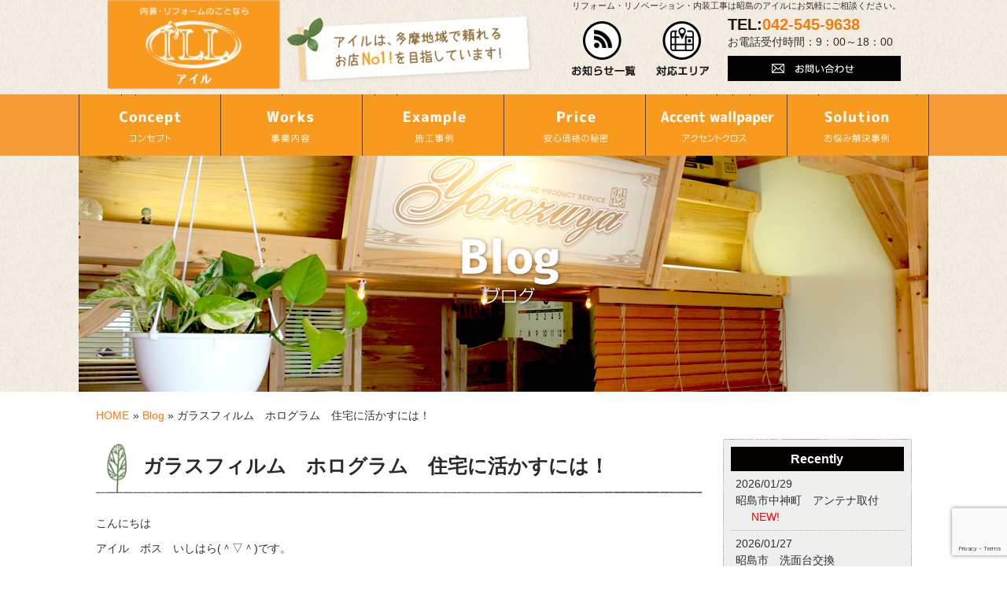

--- FILE ---
content_type: text/html; charset=UTF-8
request_url: https://www.ill-xyz.com/%E3%82%AC%E3%83%A9%E3%82%B9%E3%83%95%E3%82%A3%E3%83%AB%E3%83%A0%E3%80%80%E3%83%9B%E3%83%AD%E3%82%B0%E3%83%A9%E3%83%A0%E3%80%80%E4%BD%8F%E5%AE%85%E3%81%AB%E6%B4%BB%E3%81%8B%E3%81%99%E3%81%AB%E3%81%AF/
body_size: 12407
content:
 <?xml version="1.0" encoding="utf-8"?>
<!DOCTYPE html PUBLIC "-//W3C//DTD XHTML 1.0 Transitional//EN" "http://www.w3.org/TR/xhtml1/DTD/xhtml1-transitional.dtd">
<html xmlns="http://www.w3.org/1999/xhtml" lang="ja" xml:lang="ja">
<head>
<link href="https://www.ill-xyz.com/wp/wp-content/themes/original/style.css" rel="stylesheet" type="text/css" />
<link rel="stylesheet" href="https://use.fontawesome.com/releases/v5.6.3/css/all.css">
<meta http-equiv="Content-Type" content="text/html; charset=utf-8" />
<link rel="shortcut icon" href="https://www.ill-xyz.com/wp/wp-content/themes/original/favicon.ico" type="image/vnd.microsoft.icon">
<link rel="icon" href="https://www.ill-xyz.com/wp/wp-content/themes/original/favicon.ico" type="image/vnd.microsoft.icon">
<!--Require Javascript-->
	<!--[if IE]><meta http-equiv="X-UA-Compatible" content="IE=edge,chrome=1"><![endif]-->
	<!--[if lt IE 9]><script type="text/javascript" src="https://www.ill-xyz.com/wp/wp-content/themes/original/html5shiv.js"></script><![endif]-->
	<!--[if lt IE 9]><script type="text/javascript" src="https://www.ill-xyz.com/wp/wp-content/themes/original/IE9.js"></script><![endif]-->
<title>  ガラスフィルム　ホログラム　住宅に活かすには！ | 東京都昭島市・立川・八王子　内装・リフォームのアイル</title>
<meta name="description" content="リフォーム・リノベーション・内装工事は昭島のアイルにお気軽にご相談ください。" />
<meta name="keywords" content="昭島,内装,リフォーム,リノベーション,アクセントクロス,クロス張替え,昭島,福生,立川,アイル" />
	<meta name="viewport" content="width=device-width,initial-scale=1.0,minimum-scale=1.0,maximum-scale=1.0,user-scalable=no">
	<meta name="apple-mobile-web-app-capable" content="yes">
	<meta name="format-detection" content="telephone=no">
<link rel="alternate" type="application/rss+xml" title="RSS フィード" href="https://www.ill-xyz.com/feed/">
<link rel="alternate" type="application/rss+xml" title="RSS フィード" href="https://www.ill-xyz.com/feed/atom/">
<meta property="og:title" content="ガラスフィルム　ホログラム　住宅に活かすには！">
<meta property="og:description" content="リフォーム・リノベーション・内装工事は昭島のアイルにお気軽にご相談ください。">
<meta property="og:type" content="article">
<meta property="og:url" content="https://www.ill-xyz.com/%e3%82%ac%e3%83%a9%e3%82%b9%e3%83%95%e3%82%a3%e3%83%ab%e3%83%a0%e3%80%80%e3%83%9b%e3%83%ad%e3%82%b0%e3%83%a9%e3%83%a0%e3%80%80%e4%bd%8f%e5%ae%85%e3%81%ab%e6%b4%bb%e3%81%8b%e3%81%99%e3%81%ab%e3%81%af/">
<meta property="og:image" content="https://www.ill-xyz.com/wp/wp-content/themes/original/images/ogpimg.jpg">
<meta property="og:site_name" content="東京都昭島市・立川・八王子　内装・リフォームのアイル">
<meta property="og:locale" content="ja_JP">
<meta name='robots' content='max-image-preview:large' />
<link rel='dns-prefetch' href='//www.googletagmanager.com' />
<link rel="alternate" type="application/rss+xml" title="東京都昭島市・立川・八王子　内装・リフォームのアイル &raquo; フィード" href="https://www.ill-xyz.com/feed/" />
<link rel="alternate" type="application/rss+xml" title="東京都昭島市・立川・八王子　内装・リフォームのアイル &raquo; コメントフィード" href="https://www.ill-xyz.com/comments/feed/" />
<link rel="alternate" type="application/rss+xml" title="東京都昭島市・立川・八王子　内装・リフォームのアイル &raquo; ガラスフィルム　ホログラム　住宅に活かすには！ のコメントのフィード" href="https://www.ill-xyz.com/%e3%82%ac%e3%83%a9%e3%82%b9%e3%83%95%e3%82%a3%e3%83%ab%e3%83%a0%e3%80%80%e3%83%9b%e3%83%ad%e3%82%b0%e3%83%a9%e3%83%a0%e3%80%80%e4%bd%8f%e5%ae%85%e3%81%ab%e6%b4%bb%e3%81%8b%e3%81%99%e3%81%ab%e3%81%af/feed/" />
<script type="text/javascript">
window._wpemojiSettings = {"baseUrl":"https:\/\/s.w.org\/images\/core\/emoji\/14.0.0\/72x72\/","ext":".png","svgUrl":"https:\/\/s.w.org\/images\/core\/emoji\/14.0.0\/svg\/","svgExt":".svg","source":{"concatemoji":"https:\/\/www.ill-xyz.com\/wp\/wp-includes\/js\/wp-emoji-release.min.js?ver=6.2.8"}};
/*! This file is auto-generated */
!function(e,a,t){var n,r,o,i=a.createElement("canvas"),p=i.getContext&&i.getContext("2d");function s(e,t){p.clearRect(0,0,i.width,i.height),p.fillText(e,0,0);e=i.toDataURL();return p.clearRect(0,0,i.width,i.height),p.fillText(t,0,0),e===i.toDataURL()}function c(e){var t=a.createElement("script");t.src=e,t.defer=t.type="text/javascript",a.getElementsByTagName("head")[0].appendChild(t)}for(o=Array("flag","emoji"),t.supports={everything:!0,everythingExceptFlag:!0},r=0;r<o.length;r++)t.supports[o[r]]=function(e){if(p&&p.fillText)switch(p.textBaseline="top",p.font="600 32px Arial",e){case"flag":return s("\ud83c\udff3\ufe0f\u200d\u26a7\ufe0f","\ud83c\udff3\ufe0f\u200b\u26a7\ufe0f")?!1:!s("\ud83c\uddfa\ud83c\uddf3","\ud83c\uddfa\u200b\ud83c\uddf3")&&!s("\ud83c\udff4\udb40\udc67\udb40\udc62\udb40\udc65\udb40\udc6e\udb40\udc67\udb40\udc7f","\ud83c\udff4\u200b\udb40\udc67\u200b\udb40\udc62\u200b\udb40\udc65\u200b\udb40\udc6e\u200b\udb40\udc67\u200b\udb40\udc7f");case"emoji":return!s("\ud83e\udef1\ud83c\udffb\u200d\ud83e\udef2\ud83c\udfff","\ud83e\udef1\ud83c\udffb\u200b\ud83e\udef2\ud83c\udfff")}return!1}(o[r]),t.supports.everything=t.supports.everything&&t.supports[o[r]],"flag"!==o[r]&&(t.supports.everythingExceptFlag=t.supports.everythingExceptFlag&&t.supports[o[r]]);t.supports.everythingExceptFlag=t.supports.everythingExceptFlag&&!t.supports.flag,t.DOMReady=!1,t.readyCallback=function(){t.DOMReady=!0},t.supports.everything||(n=function(){t.readyCallback()},a.addEventListener?(a.addEventListener("DOMContentLoaded",n,!1),e.addEventListener("load",n,!1)):(e.attachEvent("onload",n),a.attachEvent("onreadystatechange",function(){"complete"===a.readyState&&t.readyCallback()})),(e=t.source||{}).concatemoji?c(e.concatemoji):e.wpemoji&&e.twemoji&&(c(e.twemoji),c(e.wpemoji)))}(window,document,window._wpemojiSettings);
</script>
<style type="text/css">
img.wp-smiley,
img.emoji {
	display: inline !important;
	border: none !important;
	box-shadow: none !important;
	height: 1em !important;
	width: 1em !important;
	margin: 0 0.07em !important;
	vertical-align: -0.1em !important;
	background: none !important;
	padding: 0 !important;
}
</style>
	<link rel='stylesheet' id='wp-block-library-css' href='https://www.ill-xyz.com/wp/wp-includes/css/dist/block-library/style.min.css?ver=6.2.8' type='text/css' media='all' />
<link rel='stylesheet' id='classic-theme-styles-css' href='https://www.ill-xyz.com/wp/wp-includes/css/classic-themes.min.css?ver=6.2.8' type='text/css' media='all' />
<style id='global-styles-inline-css' type='text/css'>
body{--wp--preset--color--black: #000000;--wp--preset--color--cyan-bluish-gray: #abb8c3;--wp--preset--color--white: #ffffff;--wp--preset--color--pale-pink: #f78da7;--wp--preset--color--vivid-red: #cf2e2e;--wp--preset--color--luminous-vivid-orange: #ff6900;--wp--preset--color--luminous-vivid-amber: #fcb900;--wp--preset--color--light-green-cyan: #7bdcb5;--wp--preset--color--vivid-green-cyan: #00d084;--wp--preset--color--pale-cyan-blue: #8ed1fc;--wp--preset--color--vivid-cyan-blue: #0693e3;--wp--preset--color--vivid-purple: #9b51e0;--wp--preset--gradient--vivid-cyan-blue-to-vivid-purple: linear-gradient(135deg,rgba(6,147,227,1) 0%,rgb(155,81,224) 100%);--wp--preset--gradient--light-green-cyan-to-vivid-green-cyan: linear-gradient(135deg,rgb(122,220,180) 0%,rgb(0,208,130) 100%);--wp--preset--gradient--luminous-vivid-amber-to-luminous-vivid-orange: linear-gradient(135deg,rgba(252,185,0,1) 0%,rgba(255,105,0,1) 100%);--wp--preset--gradient--luminous-vivid-orange-to-vivid-red: linear-gradient(135deg,rgba(255,105,0,1) 0%,rgb(207,46,46) 100%);--wp--preset--gradient--very-light-gray-to-cyan-bluish-gray: linear-gradient(135deg,rgb(238,238,238) 0%,rgb(169,184,195) 100%);--wp--preset--gradient--cool-to-warm-spectrum: linear-gradient(135deg,rgb(74,234,220) 0%,rgb(151,120,209) 20%,rgb(207,42,186) 40%,rgb(238,44,130) 60%,rgb(251,105,98) 80%,rgb(254,248,76) 100%);--wp--preset--gradient--blush-light-purple: linear-gradient(135deg,rgb(255,206,236) 0%,rgb(152,150,240) 100%);--wp--preset--gradient--blush-bordeaux: linear-gradient(135deg,rgb(254,205,165) 0%,rgb(254,45,45) 50%,rgb(107,0,62) 100%);--wp--preset--gradient--luminous-dusk: linear-gradient(135deg,rgb(255,203,112) 0%,rgb(199,81,192) 50%,rgb(65,88,208) 100%);--wp--preset--gradient--pale-ocean: linear-gradient(135deg,rgb(255,245,203) 0%,rgb(182,227,212) 50%,rgb(51,167,181) 100%);--wp--preset--gradient--electric-grass: linear-gradient(135deg,rgb(202,248,128) 0%,rgb(113,206,126) 100%);--wp--preset--gradient--midnight: linear-gradient(135deg,rgb(2,3,129) 0%,rgb(40,116,252) 100%);--wp--preset--duotone--dark-grayscale: url('#wp-duotone-dark-grayscale');--wp--preset--duotone--grayscale: url('#wp-duotone-grayscale');--wp--preset--duotone--purple-yellow: url('#wp-duotone-purple-yellow');--wp--preset--duotone--blue-red: url('#wp-duotone-blue-red');--wp--preset--duotone--midnight: url('#wp-duotone-midnight');--wp--preset--duotone--magenta-yellow: url('#wp-duotone-magenta-yellow');--wp--preset--duotone--purple-green: url('#wp-duotone-purple-green');--wp--preset--duotone--blue-orange: url('#wp-duotone-blue-orange');--wp--preset--font-size--small: 13px;--wp--preset--font-size--medium: 20px;--wp--preset--font-size--large: 36px;--wp--preset--font-size--x-large: 42px;--wp--preset--spacing--20: 0.44rem;--wp--preset--spacing--30: 0.67rem;--wp--preset--spacing--40: 1rem;--wp--preset--spacing--50: 1.5rem;--wp--preset--spacing--60: 2.25rem;--wp--preset--spacing--70: 3.38rem;--wp--preset--spacing--80: 5.06rem;--wp--preset--shadow--natural: 6px 6px 9px rgba(0, 0, 0, 0.2);--wp--preset--shadow--deep: 12px 12px 50px rgba(0, 0, 0, 0.4);--wp--preset--shadow--sharp: 6px 6px 0px rgba(0, 0, 0, 0.2);--wp--preset--shadow--outlined: 6px 6px 0px -3px rgba(255, 255, 255, 1), 6px 6px rgba(0, 0, 0, 1);--wp--preset--shadow--crisp: 6px 6px 0px rgba(0, 0, 0, 1);}:where(.is-layout-flex){gap: 0.5em;}body .is-layout-flow > .alignleft{float: left;margin-inline-start: 0;margin-inline-end: 2em;}body .is-layout-flow > .alignright{float: right;margin-inline-start: 2em;margin-inline-end: 0;}body .is-layout-flow > .aligncenter{margin-left: auto !important;margin-right: auto !important;}body .is-layout-constrained > .alignleft{float: left;margin-inline-start: 0;margin-inline-end: 2em;}body .is-layout-constrained > .alignright{float: right;margin-inline-start: 2em;margin-inline-end: 0;}body .is-layout-constrained > .aligncenter{margin-left: auto !important;margin-right: auto !important;}body .is-layout-constrained > :where(:not(.alignleft):not(.alignright):not(.alignfull)){max-width: var(--wp--style--global--content-size);margin-left: auto !important;margin-right: auto !important;}body .is-layout-constrained > .alignwide{max-width: var(--wp--style--global--wide-size);}body .is-layout-flex{display: flex;}body .is-layout-flex{flex-wrap: wrap;align-items: center;}body .is-layout-flex > *{margin: 0;}:where(.wp-block-columns.is-layout-flex){gap: 2em;}.has-black-color{color: var(--wp--preset--color--black) !important;}.has-cyan-bluish-gray-color{color: var(--wp--preset--color--cyan-bluish-gray) !important;}.has-white-color{color: var(--wp--preset--color--white) !important;}.has-pale-pink-color{color: var(--wp--preset--color--pale-pink) !important;}.has-vivid-red-color{color: var(--wp--preset--color--vivid-red) !important;}.has-luminous-vivid-orange-color{color: var(--wp--preset--color--luminous-vivid-orange) !important;}.has-luminous-vivid-amber-color{color: var(--wp--preset--color--luminous-vivid-amber) !important;}.has-light-green-cyan-color{color: var(--wp--preset--color--light-green-cyan) !important;}.has-vivid-green-cyan-color{color: var(--wp--preset--color--vivid-green-cyan) !important;}.has-pale-cyan-blue-color{color: var(--wp--preset--color--pale-cyan-blue) !important;}.has-vivid-cyan-blue-color{color: var(--wp--preset--color--vivid-cyan-blue) !important;}.has-vivid-purple-color{color: var(--wp--preset--color--vivid-purple) !important;}.has-black-background-color{background-color: var(--wp--preset--color--black) !important;}.has-cyan-bluish-gray-background-color{background-color: var(--wp--preset--color--cyan-bluish-gray) !important;}.has-white-background-color{background-color: var(--wp--preset--color--white) !important;}.has-pale-pink-background-color{background-color: var(--wp--preset--color--pale-pink) !important;}.has-vivid-red-background-color{background-color: var(--wp--preset--color--vivid-red) !important;}.has-luminous-vivid-orange-background-color{background-color: var(--wp--preset--color--luminous-vivid-orange) !important;}.has-luminous-vivid-amber-background-color{background-color: var(--wp--preset--color--luminous-vivid-amber) !important;}.has-light-green-cyan-background-color{background-color: var(--wp--preset--color--light-green-cyan) !important;}.has-vivid-green-cyan-background-color{background-color: var(--wp--preset--color--vivid-green-cyan) !important;}.has-pale-cyan-blue-background-color{background-color: var(--wp--preset--color--pale-cyan-blue) !important;}.has-vivid-cyan-blue-background-color{background-color: var(--wp--preset--color--vivid-cyan-blue) !important;}.has-vivid-purple-background-color{background-color: var(--wp--preset--color--vivid-purple) !important;}.has-black-border-color{border-color: var(--wp--preset--color--black) !important;}.has-cyan-bluish-gray-border-color{border-color: var(--wp--preset--color--cyan-bluish-gray) !important;}.has-white-border-color{border-color: var(--wp--preset--color--white) !important;}.has-pale-pink-border-color{border-color: var(--wp--preset--color--pale-pink) !important;}.has-vivid-red-border-color{border-color: var(--wp--preset--color--vivid-red) !important;}.has-luminous-vivid-orange-border-color{border-color: var(--wp--preset--color--luminous-vivid-orange) !important;}.has-luminous-vivid-amber-border-color{border-color: var(--wp--preset--color--luminous-vivid-amber) !important;}.has-light-green-cyan-border-color{border-color: var(--wp--preset--color--light-green-cyan) !important;}.has-vivid-green-cyan-border-color{border-color: var(--wp--preset--color--vivid-green-cyan) !important;}.has-pale-cyan-blue-border-color{border-color: var(--wp--preset--color--pale-cyan-blue) !important;}.has-vivid-cyan-blue-border-color{border-color: var(--wp--preset--color--vivid-cyan-blue) !important;}.has-vivid-purple-border-color{border-color: var(--wp--preset--color--vivid-purple) !important;}.has-vivid-cyan-blue-to-vivid-purple-gradient-background{background: var(--wp--preset--gradient--vivid-cyan-blue-to-vivid-purple) !important;}.has-light-green-cyan-to-vivid-green-cyan-gradient-background{background: var(--wp--preset--gradient--light-green-cyan-to-vivid-green-cyan) !important;}.has-luminous-vivid-amber-to-luminous-vivid-orange-gradient-background{background: var(--wp--preset--gradient--luminous-vivid-amber-to-luminous-vivid-orange) !important;}.has-luminous-vivid-orange-to-vivid-red-gradient-background{background: var(--wp--preset--gradient--luminous-vivid-orange-to-vivid-red) !important;}.has-very-light-gray-to-cyan-bluish-gray-gradient-background{background: var(--wp--preset--gradient--very-light-gray-to-cyan-bluish-gray) !important;}.has-cool-to-warm-spectrum-gradient-background{background: var(--wp--preset--gradient--cool-to-warm-spectrum) !important;}.has-blush-light-purple-gradient-background{background: var(--wp--preset--gradient--blush-light-purple) !important;}.has-blush-bordeaux-gradient-background{background: var(--wp--preset--gradient--blush-bordeaux) !important;}.has-luminous-dusk-gradient-background{background: var(--wp--preset--gradient--luminous-dusk) !important;}.has-pale-ocean-gradient-background{background: var(--wp--preset--gradient--pale-ocean) !important;}.has-electric-grass-gradient-background{background: var(--wp--preset--gradient--electric-grass) !important;}.has-midnight-gradient-background{background: var(--wp--preset--gradient--midnight) !important;}.has-small-font-size{font-size: var(--wp--preset--font-size--small) !important;}.has-medium-font-size{font-size: var(--wp--preset--font-size--medium) !important;}.has-large-font-size{font-size: var(--wp--preset--font-size--large) !important;}.has-x-large-font-size{font-size: var(--wp--preset--font-size--x-large) !important;}
.wp-block-navigation a:where(:not(.wp-element-button)){color: inherit;}
:where(.wp-block-columns.is-layout-flex){gap: 2em;}
.wp-block-pullquote{font-size: 1.5em;line-height: 1.6;}
</style>
<link rel='stylesheet' id='contact-form-7-css' href='https://www.ill-xyz.com/wp/wp-content/plugins/contact-form-7/includes/css/styles.css?ver=5.7.6' type='text/css' media='all' />
<link rel='stylesheet' id='meteor-slides-css' href='https://www.ill-xyz.com/wp/wp-content/plugins/meteor-slides/css/meteor-slides.css?ver=1.0' type='text/css' media='all' />
<link rel='stylesheet' id='jquery.lightbox.min.css-css' href='https://www.ill-xyz.com/wp/wp-content/plugins/wp-jquery-lightbox/styles/lightbox.min.css?ver=1.4.8.2' type='text/css' media='all' />
<script type='text/javascript' src='https://www.ill-xyz.com/wp/wp-includes/js/jquery/jquery.min.js?ver=3.6.4' id='jquery-core-js'></script>
<script type='text/javascript' src='https://www.ill-xyz.com/wp/wp-includes/js/jquery/jquery-migrate.min.js?ver=3.4.0' id='jquery-migrate-js'></script>
<script type='text/javascript' src='https://www.ill-xyz.com/wp/wp-content/plugins/meteor-slides/js/jquery.cycle.all.js?ver=6.2.8' id='jquery-cycle-js'></script>
<script type='text/javascript' src='https://www.ill-xyz.com/wp/wp-content/plugins/meteor-slides/js/jquery.metadata.v2.js?ver=6.2.8' id='jquery-metadata-js'></script>
<script type='text/javascript' src='https://www.ill-xyz.com/wp/wp-content/plugins/meteor-slides/js/jquery.touchwipe.1.1.1.js?ver=6.2.8' id='jquery-touchwipe-js'></script>
<script type='text/javascript' id='meteorslides-script-js-extra'>
/* <![CDATA[ */
var meteorslidessettings = {"meteorslideshowspeed":"2000","meteorslideshowduration":"5000","meteorslideshowheight":"469","meteorslideshowwidth":"1079","meteorslideshowtransition":"fade"};
/* ]]> */
</script>
<script type='text/javascript' src='https://www.ill-xyz.com/wp/wp-content/plugins/meteor-slides/js/slideshow.js?ver=6.2.8' id='meteorslides-script-js'></script>

<!-- Site Kit によって追加された Google タグ（gtag.js）スニペット -->
<!-- Google アナリティクス スニペット (Site Kit が追加) -->
<script type='text/javascript' src='https://www.googletagmanager.com/gtag/js?id=G-NBJSJ2K70J' id='google_gtagjs-js' async></script>
<script type='text/javascript' id='google_gtagjs-js-after'>
window.dataLayer = window.dataLayer || [];function gtag(){dataLayer.push(arguments);}
gtag("set","linker",{"domains":["www.ill-xyz.com"]});
gtag("js", new Date());
gtag("set", "developer_id.dZTNiMT", true);
gtag("config", "G-NBJSJ2K70J");
</script>
<link rel="https://api.w.org/" href="https://www.ill-xyz.com/wp-json/" /><link rel="alternate" type="application/json" href="https://www.ill-xyz.com/wp-json/wp/v2/posts/4241" /><link rel="EditURI" type="application/rsd+xml" title="RSD" href="https://www.ill-xyz.com/wp/xmlrpc.php?rsd" />
<link rel="wlwmanifest" type="application/wlwmanifest+xml" href="https://www.ill-xyz.com/wp/wp-includes/wlwmanifest.xml" />
<meta name="generator" content="WordPress 6.2.8" />
<link rel="canonical" href="https://www.ill-xyz.com/%e3%82%ac%e3%83%a9%e3%82%b9%e3%83%95%e3%82%a3%e3%83%ab%e3%83%a0%e3%80%80%e3%83%9b%e3%83%ad%e3%82%b0%e3%83%a9%e3%83%a0%e3%80%80%e4%bd%8f%e5%ae%85%e3%81%ab%e6%b4%bb%e3%81%8b%e3%81%99%e3%81%ab%e3%81%af/" />
<link rel='shortlink' href='https://www.ill-xyz.com/?p=4241' />
<link rel="alternate" type="application/json+oembed" href="https://www.ill-xyz.com/wp-json/oembed/1.0/embed?url=https%3A%2F%2Fwww.ill-xyz.com%2F%25e3%2582%25ac%25e3%2583%25a9%25e3%2582%25b9%25e3%2583%2595%25e3%2582%25a3%25e3%2583%25ab%25e3%2583%25a0%25e3%2580%2580%25e3%2583%259b%25e3%2583%25ad%25e3%2582%25b0%25e3%2583%25a9%25e3%2583%25a0%25e3%2580%2580%25e4%25bd%258f%25e5%25ae%2585%25e3%2581%25ab%25e6%25b4%25bb%25e3%2581%258b%25e3%2581%2599%25e3%2581%25ab%25e3%2581%25af%2F" />
<link rel="alternate" type="text/xml+oembed" href="https://www.ill-xyz.com/wp-json/oembed/1.0/embed?url=https%3A%2F%2Fwww.ill-xyz.com%2F%25e3%2582%25ac%25e3%2583%25a9%25e3%2582%25b9%25e3%2583%2595%25e3%2582%25a3%25e3%2583%25ab%25e3%2583%25a0%25e3%2580%2580%25e3%2583%259b%25e3%2583%25ad%25e3%2582%25b0%25e3%2583%25a9%25e3%2583%25a0%25e3%2580%2580%25e4%25bd%258f%25e5%25ae%2585%25e3%2581%25ab%25e6%25b4%25bb%25e3%2581%258b%25e3%2581%2599%25e3%2581%25ab%25e3%2581%25af%2F&#038;format=xml" />
<meta name="generator" content="Site Kit by Google 1.171.0" /><!-- Global site tag (gtag.js) - Google Analytics -->
<script async src="https://www.googletagmanager.com/gtag/js?id=G-NBJSJ2K70J"></script>
<script>
  window.dataLayer = window.dataLayer || [];
  function gtag(){dataLayer.push(arguments);}
  gtag('js', new Date());

  gtag('config', 'G-NBJSJ2K70J');
</script>
<!-- pagetopのJavascript -->
<script type="text/javascript" src="https://ajax.googleapis.com/ajax/libs/jquery/1.9.1/jquery.min.js?ver=3.8.1"></script>
<script type="text/javascript" src="https://www.ill-xyz.com/wp/wp-content/themes/original/jquery.matchHeight.js"></script>
<script>
  $(function(){
    $('.heightmatch').matchHeight();
  });
  </script>
<script type='text/javascript'>
$(function(){
  $("#toggle").click(function(){
    $("#menu").slideToggle();
    return false;
  });
  $(window).resize(function(){
    var win = $(window).width();
    var p = 480;
    if(win > p){
      $("#menu").show();
    } else {
      $("#menu").hide();
    }
  });
});
</script>
<script>
$(document).ready(function(){
	// hide #back-top first
	$("#back-top").hide();
	
	// fade in #back-top
	$(function () {
		$(window).scroll(function () {
			if ($(this).scrollTop() > 200) {
				$('#back-top').fadeIn();
			} else {
				$('#back-top').fadeOut();
			}
		});
		// scroll body to 0px on click
		$('#back-top a').click(function () {
			$('body,html').animate({
				scrollTop: 0
			}, 800);
			return false;
		});
	});
});
</script>
<!-- pagetopのJavascript -->

<!-- pagetopのcss -->
<style type="text/css">
#back-top {
	position: fixed;
	bottom: 30px;
	margin-left: 83%;
z-index: 30;
}
#back-top a {
	width: 72px;
	display: block;
	text-transform: uppercase;
	text-align: center;
	font: 11px/100% Arial, Helvetica, sans-serif;
	text-transform: uppercase;
	text-decoration: none;
	outline: none;
}
#back-top a:link {
	color: #000;
}
#back-top a:visited {
	color: #000;
}
#back-top a:hover {
	color: #000;
}
#back-top a:active {
	color: #000;
}
/* arrow icon (span tag) */
#back-top span {
	width: 72px;
	height: 72px;
	display: block;
	margin-bottom: 7px;
	background: #eae5e3 url(https://www.ill-xyz.com/wp/wp-content/themes/original/images/pagetop.gif) no-repeat center center;
	background-attachment:
	/* rounded corners */
	-webkit-border-radius: 36px;
	-moz-border-radius: 36px;
	border-radius: 36px;
}
#back-top a:hover span {
	background-color: #eee;
}
</style>
<!-- pagetopのcss -->
</head>
<body>
<div id="head">
<div id="headbox">
<div id="headpagelogobox">
<a href="https://www.ill-xyz.com"><img src="https://www.ill-xyz.com/wp/wp-content/themes/original/images/pagelogo.gif" width="222" height="113" alt="アイル" /></a>
</div>
<div id="headmenu">
<div id="headmenucall"><img src="https://www.ill-xyz.com/wp/wp-content/themes/original/images/header_img01.png" width="313" height="89" alt="アイルは多摩地域内装工事N１を目指しています。" /></div>
<div id="headmenubox">
<div id="headmenutop"><h1 title="リフォーム・リノベーション・内装工事は昭島のアイルにお気軽にご相談ください。">リフォーム・リノベーション・内装工事は昭島のアイルにお気軽にご相談ください。</h1>
</div>
<div id="headmenubot">
<div id="headinfoarea"><div id="headinfo"><a href="https://www.ill-xyz.com/category/info/" title="お知らせ一覧"><img src="https://www.ill-xyz.com/wp/wp-content/themes/original/images/header_img02.png" width="81" height="70" alt="お知らせ一覧" /></a></div><div id="headarea"><a href="https://www.ill-xyz.com/%e5%af%be%e5%bf%9c%e3%82%a8%e3%83%aa%e3%82%a2/" title="対応エリア"><img src="https://www.ill-xyz.com/wp/wp-content/themes/original/images/header_img03.png" width="67" height="70" alt="対応エリア" /></a></div><br class="cl" /></div>
<div id="headtelbox"><h3><span>TEL:</span>042-545-9638</h3><p>お電話受付時間：9：00～18：00</p>
<a href="https://www.ill-xyz.com/%e3%81%8a%e5%95%8f%e5%90%88%e3%81%9b/" title="お問い合わせはこちら"><img src="https://www.ill-xyz.com/wp/wp-content/themes/original/images/header_img04.png" width="220" height="32" alt="お問合せはこちら" /></a></div></div>
</div>
<hr />
</div>
<hr />
</div>
</div>
<hr />
<div id="toggle"><a href="#">menu</a></div>
  <div id="gmenu">
    <div id="gnavi">
      <ul id="menu">
        <li id="menu01"><a href="https://www.ill-xyz.com/concept/" title="コンセプト"><span>コンセプト</span></a></li>
        <li id="menu02"><a href="https://www.ill-xyz.com/%e4%ba%8b%e6%a5%ad%e5%86%85%e5%ae%b9/" title="事業内容"><span>事業内容</span></a></li>
        <li id="menu03"><a href="https://www.ill-xyz.com/category/case/" title="施工事例"><span>施工事例</span></a></li>
        <li id="menu04"><a href="https://www.ill-xyz.com/%e5%ae%89%e5%bf%83%e4%be%a1%e6%a0%bc%e3%81%ae%e7%a7%98%e5%af%86/" title="安心価格の秘密"><span>安心価格の秘密</span></a></li>
        <li id="menu05"><a href="https://www.ill-xyz.com/%e3%82%a2%e3%82%af%e3%82%bb%e3%83%b3%e3%83%88%e3%82%af%e3%83%ad%e3%82%b9/" title="アクセントクロス"><span>アクセントクロス</span></a></li>
        <li id="menu06"><a href="https://www.ill-xyz.com/category/solution/" title="お悩み解決事例"><span>お悩み解決事例</span></a></li>
      </ul>
<hr />
    </div>
  </div>
<p id="back-top">
    <a href="#top"><span></span>PAGE TO TOP</a>
</p><div id="pageboxbk"><img src="https://www.ill-xyz.com/wp/wp-content/themes/original/images/h2_blog.jpg" alt="Blog" /></div>
<div id="wrap">
<div id="bread"><ul><li><a href="https://www.ill-xyz.com">HOME</a></li><li> &raquo; <a href="https://www.ill-xyz.com/category/blog/">Blog</a> &raquo; ガラスフィルム　ホログラム　住宅に活かすには！</li></ul></div>
<div id="singlemain">

<h2>ガラスフィルム　ホログラム　住宅に活かすには！</h2>


<p>こんにちは</p>
<p>アイル　ボス　いしはら(＾▽＾)です。</p>
<p>今回はサンプルでいただきましたガラスフィルムに印刷を施したホログラムを貼ってみました！</p>
<p><a href="http://www.ill-xyz.com/wp/wp-content/uploads/2017/09/2017-09-08-16.56.00.jpg" rel="lightbox[4241]"><img decoding="async" class="alignnone size-full wp-image-4243" src="http://www.ill-xyz.com/wp/wp-content/uploads/2017/09/2017-09-08-16.56.00.jpg" alt="2017-09-08 16.56.00" width="450" height="600" srcset="https://www.ill-xyz.com/wp/wp-content/uploads/2017/09/2017-09-08-16.56.00.jpg 450w, https://www.ill-xyz.com/wp/wp-content/uploads/2017/09/2017-09-08-16.56.00-225x300.jpg 225w, https://www.ill-xyz.com/wp/wp-content/uploads/2017/09/2017-09-08-16.56.00-250x333.jpg 250w" sizes="(max-width: 450px) 100vw, 450px" /></a></p>
<p>こちら当社の打ち合わせ用テーブルです。中央部分にはショーケースになるようにガラスのふたを開けると中に飾れるようになっております。　残念ながら有効に使ってはおりません／(-_-)＼</p>
<p><a href="http://www.ill-xyz.com/wp/wp-content/uploads/2017/09/2017-09-08-16.57.10.jpg" rel="lightbox[4241]"><img decoding="async" loading="lazy" class="alignnone size-full wp-image-4244" src="http://www.ill-xyz.com/wp/wp-content/uploads/2017/09/2017-09-08-16.57.10.jpg" alt="2017-09-08 16.57.10" width="450" height="600" srcset="https://www.ill-xyz.com/wp/wp-content/uploads/2017/09/2017-09-08-16.57.10.jpg 450w, https://www.ill-xyz.com/wp/wp-content/uploads/2017/09/2017-09-08-16.57.10-225x300.jpg 225w, https://www.ill-xyz.com/wp/wp-content/uploads/2017/09/2017-09-08-16.57.10-250x333.jpg 250w" sizes="(max-width: 450px) 100vw, 450px" /></a></p>
<p>このような海底の写真をシートに印刷しております。</p>
<p><a href="http://www.ill-xyz.com/wp/wp-content/uploads/2017/09/2017-09-08-18.41.25.jpg" rel="lightbox[4241]"><img decoding="async" loading="lazy" class="alignnone size-full wp-image-4245" src="http://www.ill-xyz.com/wp/wp-content/uploads/2017/09/2017-09-08-18.41.25.jpg" alt="2017-09-08 18.41.25" width="450" height="600" srcset="https://www.ill-xyz.com/wp/wp-content/uploads/2017/09/2017-09-08-18.41.25.jpg 450w, https://www.ill-xyz.com/wp/wp-content/uploads/2017/09/2017-09-08-18.41.25-225x300.jpg 225w, https://www.ill-xyz.com/wp/wp-content/uploads/2017/09/2017-09-08-18.41.25-250x333.jpg 250w" sizes="(max-width: 450px) 100vw, 450px" /></a></p>
<p>ガラスに貼ってケースの中に照明をいれ中から照らすとご覧のように水槽のようですね。</p>
<p><a href="http://www.ill-xyz.com/wp/wp-content/uploads/2017/09/2017-09-08-19.49.18.jpg" rel="lightbox[4241]"><img decoding="async" loading="lazy" class="alignnone size-full wp-image-4242" src="http://www.ill-xyz.com/wp/wp-content/uploads/2017/09/2017-09-08-19.49.18.jpg" alt="2017-09-08 19.49.18" width="450" height="600" srcset="https://www.ill-xyz.com/wp/wp-content/uploads/2017/09/2017-09-08-19.49.18.jpg 450w, https://www.ill-xyz.com/wp/wp-content/uploads/2017/09/2017-09-08-19.49.18-225x300.jpg 225w, https://www.ill-xyz.com/wp/wp-content/uploads/2017/09/2017-09-08-19.49.18-250x333.jpg 250w" sizes="(max-width: 450px) 100vw, 450px" /></a></p>
<p>今回は海底の写真ですが他にもいろんなものが印刷できます。海外の街並みを印刷し窓に貼ればその町に行ったように思えたり、海底の写真ならば海底に住んでいるかのように、ジャングル、宇宙、山、ハワイ等々可能性は無限にあります。何も窓でなくてもいいんです。</p>
<p>元々は店舗等に使われていましたが、これを住宅にどう転化していけるのか？！　試していいものを作っていきたいと思います。</p>
<br class="cl" />

<a href="https://www.ill-xyz.com/%e6%9c%ac%e5%ba%97%e3%80%80%e3%81%8a%e5%95%8f%e5%90%88%e3%81%9b/" title="本店へのお問合せはこちらから" class="link">本店へのお問合せはこちらから</a>
<a href="https://www.ill-xyz.com/%e3%82%a2%e3%82%af%e3%82%bb%e3%83%b3%e3%83%88%e3%82%af%e3%83%ad%e3%82%b9/" title="アクセントクロスのページはこちらから" class="link">アクセントクロスのページはこちらから</a>
   


<div class="illshare">
<ul>
    <!--Facebookボタン-->
<li class="illfacebook">
     <a href="//www.facebook.com/sharer.php?src=bm&u=https%3A%2F%2Fwww.ill-xyz.com%2F%25e3%2582%25ac%25e3%2583%25a9%25e3%2582%25b9%25e3%2583%2595%25e3%2582%25a3%25e3%2583%25ab%25e3%2583%25a0%25e3%2580%2580%25e3%2583%259b%25e3%2583%25ad%25e3%2582%25b0%25e3%2583%25a9%25e3%2583%25a0%25e3%2580%2580%25e4%25bd%258f%25e5%25ae%2585%25e3%2581%25ab%25e6%25b4%25bb%25e3%2581%258b%25e3%2581%2599%25e3%2581%25ab%25e3%2581%25af%2F&t=%E3%82%AC%E3%83%A9%E3%82%B9%E3%83%95%E3%82%A3%E3%83%AB%E3%83%A0%E3%80%80%E3%83%9B%E3%83%AD%E3%82%B0%E3%83%A9%E3%83%A0%E3%80%80%E4%BD%8F%E5%AE%85%E3%81%AB%E6%B4%BB%E3%81%8B%E3%81%99%E3%81%AB%E3%81%AF%EF%BC%81｜東京都昭島市・立川・八王子　内装・リフォームのアイル" onclick="javascript:window.open(this.href, '', 'menubar=no,toolbar=no,resizable=yes,scrollbars=yes,height=300,width=600');return false;">
<i class="fab fa-facebook-square"></i></a></li>
    <!--ツイートボタン-->
<li class="illtweet">
    <a href="//twitter.com/intent/tweet?url=https%3A%2F%2Fwww.ill-xyz.com%2F%25e3%2582%25ac%25e3%2583%25a9%25e3%2582%25b9%25e3%2583%2595%25e3%2582%25a3%25e3%2583%25ab%25e3%2583%25a0%25e3%2580%2580%25e3%2583%259b%25e3%2583%25ad%25e3%2582%25b0%25e3%2583%25a9%25e3%2583%25a0%25e3%2580%2580%25e4%25bd%258f%25e5%25ae%2585%25e3%2581%25ab%25e6%25b4%25bb%25e3%2581%258b%25e3%2581%2599%25e3%2581%25ab%25e3%2581%25af%2F&text=%E3%82%AC%E3%83%A9%E3%82%B9%E3%83%95%E3%82%A3%E3%83%AB%E3%83%A0%E3%80%80%E3%83%9B%E3%83%AD%E3%82%B0%E3%83%A9%E3%83%A0%E3%80%80%E4%BD%8F%E5%AE%85%E3%81%AB%E6%B4%BB%E3%81%8B%E3%81%99%E3%81%AB%E3%81%AF%EF%BC%81｜東京都昭島市・立川・八王子　内装・リフォームのアイル&tw_p=tweetbutton" onclick="javascript:window.open(this.href, '', 'menubar=no,toolbar=no,resizable=yes,scrollbars=yes,height=300,width=600');return false;">
      <i class="fab fa-twitter-square"></i></a></li>

    <!--LINEボタン-->
<li class="illline">
    <a href="//social-plugins.line.me/lineit/share?url=https%3A%2F%2Fwww.ill-xyz.com%2F%25e3%2582%25ac%25e3%2583%25a9%25e3%2582%25b9%25e3%2583%2595%25e3%2582%25a3%25e3%2583%25ab%25e3%2583%25a0%25e3%2580%2580%25e3%2583%259b%25e3%2583%25ad%25e3%2582%25b0%25e3%2583%25a9%25e3%2583%25a0%25e3%2580%2580%25e4%25bd%258f%25e5%25ae%2585%25e3%2581%25ab%25e6%25b4%25bb%25e3%2581%258b%25e3%2581%2599%25e3%2581%25ab%25e3%2581%25af%2F" onclick="javascript:window.open(this.href, '', 'menubar=no,toolbar=no,resizable=yes,scrollbars=yes,height=600,width=500');return false;"><i class="fab fa-line"></i></a></li>
<hr />
</ul>
</div></div>
<div id="side">



<div class="sidearchives">
<h3>Recently</h3>
<ul>
<li>2026/01/29<br />
<a href="https://www.ill-xyz.com/%e6%98%ad%e5%b3%b6%e5%b8%82%e4%b8%ad%e7%a5%9e%e7%94%ba%e3%80%80%e3%82%a2%e3%83%b3%e3%83%86%e3%83%8a%e5%8f%96%e4%bb%98/" title="昭島市中神町　アンテナ取付">昭島市中神町　アンテナ取付</a><span class="newicon">NEW!</span></li>
<li>2026/01/27<br />
<a href="https://www.ill-xyz.com/%e6%98%ad%e5%b3%b6%e5%b8%82%e3%80%80%e6%b4%97%e9%9d%a2%e5%8f%b0%e4%ba%a4%e6%8f%9b/" title="昭島市　洗面台交換">昭島市　洗面台交換</a></li>
<li>2026/01/23<br />
<a href="https://www.ill-xyz.com/%e7%ab%8b%e5%b7%9d%e5%b8%82%e3%80%80%e5%86%85%e7%aa%93/" title="立川市　内窓">立川市　内窓</a></li>
<li>2026/01/22<br />
<a href="https://www.ill-xyz.com/%e6%98%ad%e5%b3%b6%e5%b8%82%e4%b8%ad%e7%a5%9e%e7%94%ba%e3%80%80%e3%83%aa%e3%83%9b%e3%83%bc%e3%83%a0%ef%bc%86%e3%83%aa%e3%83%8e%e3%83%99%e3%83%bc%e3%82%b7%e3%83%a7%e3%83%b3/" title="昭島市中神町　リホーム＆リノベーション">昭島市中神町　リホーム＆リノベーション</a></li>
<li>2026/01/21<br />
<a href="https://www.ill-xyz.com/%e6%98%ad%e5%b3%b6%e5%b8%82%e3%80%80%e8%a5%96%e5%bc%b5%e6%9b%bf/" title="昭島市　襖張替">昭島市　襖張替</a></li>
</ul>
</div>



<div class="sidearchives">
<h3>Archives</h3>
<ul>
	<li><a href='https://www.ill-xyz.com/2026/01/?cat=17'>2026年1月</a></li>
	<li><a href='https://www.ill-xyz.com/2025/12/?cat=17'>2025年12月</a></li>
	<li><a href='https://www.ill-xyz.com/2025/11/?cat=17'>2025年11月</a></li>
	<li><a href='https://www.ill-xyz.com/2025/10/?cat=17'>2025年10月</a></li>
	<li><a href='https://www.ill-xyz.com/2025/09/?cat=17'>2025年9月</a></li>
	<li><a href='https://www.ill-xyz.com/2025/08/?cat=17'>2025年8月</a></li>
	<li><a href='https://www.ill-xyz.com/2025/07/?cat=17'>2025年7月</a></li>
	<li><a href='https://www.ill-xyz.com/2025/06/?cat=17'>2025年6月</a></li>
	<li><a href='https://www.ill-xyz.com/2025/05/?cat=17'>2025年5月</a></li>
	<li><a href='https://www.ill-xyz.com/2025/04/?cat=17'>2025年4月</a></li>
	<li><a href='https://www.ill-xyz.com/2025/03/?cat=17'>2025年3月</a></li>
	<li><a href='https://www.ill-xyz.com/2025/02/?cat=17'>2025年2月</a></li>
	<li><a href='https://www.ill-xyz.com/2025/01/?cat=17'>2025年1月</a></li>
	<li><a href='https://www.ill-xyz.com/2024/12/?cat=17'>2024年12月</a></li>
	<li><a href='https://www.ill-xyz.com/2024/11/?cat=17'>2024年11月</a></li>
	<li><a href='https://www.ill-xyz.com/2024/10/?cat=17'>2024年10月</a></li>
	<li><a href='https://www.ill-xyz.com/2024/09/?cat=17'>2024年9月</a></li>
	<li><a href='https://www.ill-xyz.com/2024/08/?cat=17'>2024年8月</a></li>
	<li><a href='https://www.ill-xyz.com/2024/07/?cat=17'>2024年7月</a></li>
	<li><a href='https://www.ill-xyz.com/2024/06/?cat=17'>2024年6月</a></li>
	<li><a href='https://www.ill-xyz.com/2024/05/?cat=17'>2024年5月</a></li>
	<li><a href='https://www.ill-xyz.com/2024/04/?cat=17'>2024年4月</a></li>
	<li><a href='https://www.ill-xyz.com/2024/03/?cat=17'>2024年3月</a></li>
	<li><a href='https://www.ill-xyz.com/2024/02/?cat=17'>2024年2月</a></li>
	<li><a href='https://www.ill-xyz.com/2024/01/?cat=17'>2024年1月</a></li>
	<li><a href='https://www.ill-xyz.com/2023/12/?cat=17'>2023年12月</a></li>
	<li><a href='https://www.ill-xyz.com/2023/11/?cat=17'>2023年11月</a></li>
	<li><a href='https://www.ill-xyz.com/2023/10/?cat=17'>2023年10月</a></li>
	<li><a href='https://www.ill-xyz.com/2023/09/?cat=17'>2023年9月</a></li>
	<li><a href='https://www.ill-xyz.com/2023/08/?cat=17'>2023年8月</a></li>
	<li><a href='https://www.ill-xyz.com/2023/07/?cat=17'>2023年7月</a></li>
	<li><a href='https://www.ill-xyz.com/2023/06/?cat=17'>2023年6月</a></li>
	<li><a href='https://www.ill-xyz.com/2023/05/?cat=17'>2023年5月</a></li>
	<li><a href='https://www.ill-xyz.com/2023/04/?cat=17'>2023年4月</a></li>
	<li><a href='https://www.ill-xyz.com/2023/03/?cat=17'>2023年3月</a></li>
	<li><a href='https://www.ill-xyz.com/2023/02/?cat=17'>2023年2月</a></li>
	<li><a href='https://www.ill-xyz.com/2023/01/?cat=17'>2023年1月</a></li>
	<li><a href='https://www.ill-xyz.com/2022/12/?cat=17'>2022年12月</a></li>
	<li><a href='https://www.ill-xyz.com/2022/11/?cat=17'>2022年11月</a></li>
	<li><a href='https://www.ill-xyz.com/2022/10/?cat=17'>2022年10月</a></li>
	<li><a href='https://www.ill-xyz.com/2022/09/?cat=17'>2022年9月</a></li>
	<li><a href='https://www.ill-xyz.com/2022/08/?cat=17'>2022年8月</a></li>
	<li><a href='https://www.ill-xyz.com/2022/07/?cat=17'>2022年7月</a></li>
	<li><a href='https://www.ill-xyz.com/2022/06/?cat=17'>2022年6月</a></li>
	<li><a href='https://www.ill-xyz.com/2022/05/?cat=17'>2022年5月</a></li>
	<li><a href='https://www.ill-xyz.com/2022/04/?cat=17'>2022年4月</a></li>
	<li><a href='https://www.ill-xyz.com/2022/03/?cat=17'>2022年3月</a></li>
	<li><a href='https://www.ill-xyz.com/2022/02/?cat=17'>2022年2月</a></li>
	<li><a href='https://www.ill-xyz.com/2022/01/?cat=17'>2022年1月</a></li>
	<li><a href='https://www.ill-xyz.com/2021/12/?cat=17'>2021年12月</a></li>
	<li><a href='https://www.ill-xyz.com/2021/11/?cat=17'>2021年11月</a></li>
	<li><a href='https://www.ill-xyz.com/2021/10/?cat=17'>2021年10月</a></li>
	<li><a href='https://www.ill-xyz.com/2021/09/?cat=17'>2021年9月</a></li>
	<li><a href='https://www.ill-xyz.com/2021/08/?cat=17'>2021年8月</a></li>
	<li><a href='https://www.ill-xyz.com/2021/07/?cat=17'>2021年7月</a></li>
	<li><a href='https://www.ill-xyz.com/2021/06/?cat=17'>2021年6月</a></li>
	<li><a href='https://www.ill-xyz.com/2021/05/?cat=17'>2021年5月</a></li>
	<li><a href='https://www.ill-xyz.com/2021/04/?cat=17'>2021年4月</a></li>
	<li><a href='https://www.ill-xyz.com/2021/03/?cat=17'>2021年3月</a></li>
	<li><a href='https://www.ill-xyz.com/2021/02/?cat=17'>2021年2月</a></li>
	<li><a href='https://www.ill-xyz.com/2021/01/?cat=17'>2021年1月</a></li>
	<li><a href='https://www.ill-xyz.com/2020/12/?cat=17'>2020年12月</a></li>
	<li><a href='https://www.ill-xyz.com/2020/04/?cat=17'>2020年4月</a></li>
	<li><a href='https://www.ill-xyz.com/2020/02/?cat=17'>2020年2月</a></li>
	<li><a href='https://www.ill-xyz.com/2019/07/?cat=17'>2019年7月</a></li>
	<li><a href='https://www.ill-xyz.com/2019/03/?cat=17'>2019年3月</a></li>
	<li><a href='https://www.ill-xyz.com/2019/02/?cat=17'>2019年2月</a></li>
	<li><a href='https://www.ill-xyz.com/2019/01/?cat=17'>2019年1月</a></li>
	<li><a href='https://www.ill-xyz.com/2018/11/?cat=17'>2018年11月</a></li>
	<li><a href='https://www.ill-xyz.com/2018/08/?cat=17'>2018年8月</a></li>
	<li><a href='https://www.ill-xyz.com/2018/07/?cat=17'>2018年7月</a></li>
	<li><a href='https://www.ill-xyz.com/2018/06/?cat=17'>2018年6月</a></li>
	<li><a href='https://www.ill-xyz.com/2018/05/?cat=17'>2018年5月</a></li>
	<li><a href='https://www.ill-xyz.com/2018/01/?cat=17'>2018年1月</a></li>
	<li><a href='https://www.ill-xyz.com/2017/12/?cat=17'>2017年12月</a></li>
	<li><a href='https://www.ill-xyz.com/2017/10/?cat=17'>2017年10月</a></li>
	<li><a href='https://www.ill-xyz.com/2017/09/?cat=17'>2017年9月</a></li>
	<li><a href='https://www.ill-xyz.com/2017/08/?cat=17'>2017年8月</a></li>
	<li><a href='https://www.ill-xyz.com/2017/07/?cat=17'>2017年7月</a></li>
	<li><a href='https://www.ill-xyz.com/2017/06/?cat=17'>2017年6月</a></li>
	<li><a href='https://www.ill-xyz.com/2017/05/?cat=17'>2017年5月</a></li>
	<li><a href='https://www.ill-xyz.com/2017/04/?cat=17'>2017年4月</a></li>
	<li><a href='https://www.ill-xyz.com/2017/03/?cat=17'>2017年3月</a></li>
	<li><a href='https://www.ill-xyz.com/2017/02/?cat=17'>2017年2月</a></li>
	<li><a href='https://www.ill-xyz.com/2017/01/?cat=17'>2017年1月</a></li>
	<li><a href='https://www.ill-xyz.com/2016/12/?cat=17'>2016年12月</a></li>
	<li><a href='https://www.ill-xyz.com/2016/11/?cat=17'>2016年11月</a></li>
	<li><a href='https://www.ill-xyz.com/2016/10/?cat=17'>2016年10月</a></li>
	<li><a href='https://www.ill-xyz.com/2016/09/?cat=17'>2016年9月</a></li>
	<li><a href='https://www.ill-xyz.com/2016/08/?cat=17'>2016年8月</a></li>
	<li><a href='https://www.ill-xyz.com/2016/07/?cat=17'>2016年7月</a></li>
	<li><a href='https://www.ill-xyz.com/2016/06/?cat=17'>2016年6月</a></li>
	<li><a href='https://www.ill-xyz.com/2016/05/?cat=17'>2016年5月</a></li>
	<li><a href='https://www.ill-xyz.com/2016/04/?cat=17'>2016年4月</a></li>
	<li><a href='https://www.ill-xyz.com/2016/03/?cat=17'>2016年3月</a></li>
	<li><a href='https://www.ill-xyz.com/2016/02/?cat=17'>2016年2月</a></li>
	<li><a href='https://www.ill-xyz.com/2016/01/?cat=17'>2016年1月</a></li>
	<li><a href='https://www.ill-xyz.com/2015/12/?cat=17'>2015年12月</a></li>
	<li><a href='https://www.ill-xyz.com/2015/11/?cat=17'>2015年11月</a></li>
	<li><a href='https://www.ill-xyz.com/2015/10/?cat=17'>2015年10月</a></li>
	<li><a href='https://www.ill-xyz.com/2015/09/?cat=17'>2015年9月</a></li>
	<li><a href='https://www.ill-xyz.com/2015/07/?cat=17'>2015年7月</a></li>
	<li><a href='https://www.ill-xyz.com/2015/06/?cat=17'>2015年6月</a></li>
	<li><a href='https://www.ill-xyz.com/2015/05/?cat=17'>2015年5月</a></li>
	<li><a href='https://www.ill-xyz.com/2015/04/?cat=17'>2015年4月</a></li>
	<li><a href='https://www.ill-xyz.com/2015/03/?cat=17'>2015年3月</a></li>
	<li><a href='https://www.ill-xyz.com/2015/02/?cat=17'>2015年2月</a></li>
	<li><a href='https://www.ill-xyz.com/2015/01/?cat=17'>2015年1月</a></li>
</ul>
</div>


<div id="toi"><a href="https://www.ill-xyz.com/%e3%81%8a%e5%95%8f%e5%90%88%e3%81%9b/" title="お問合せはこちら"><img src="https://www.ill-xyz.com/wp/wp-content/themes/original/images/side_img01.png" width="210" height="135" alt="お問合せはこちら" /></a>
<p>お電話でのお問い合わせは<br />
<span>TEL:042-545-9638</span></p>
<h6>お電話受付時間：9：00～18：00</h6>
</div>
<div class="sideimg04">
<a href="https://www.ill-xyz.com/category/trivia/" title="リフォーム・リノベーション 豆情報"><img src="https://www.ill-xyz.com/wp/wp-content/themes/original/images/side_mame.png" alt="リフォーム・リノベーション 豆情報" /></a></div>
<div class="sideimg04">
<a href="https://www.ill-xyz.com/%e3%82%aa%e3%83%b3%e3%83%a9%e3%82%a4%e3%83%b3%e7%9b%b8%e8%ab%87/" title="オンライン相談"><img src="https://www.ill-xyz.com/wp/wp-content/themes/original/images/side_online.png" width="218" height="88" alt="オンライン相談" /></a></div>
<div class="sideimg04">
<a href="https://www.ill-xyz.com/%e3%82%aa%e3%83%b3%e3%83%a9%e3%82%a4%e3%83%b3diy%e3%82%a2%e3%82%b7%e3%82%b9%e3%83%88/" title="オンラインDIYアシスト"><img src="https://www.ill-xyz.com/wp/wp-content/themes/original/images/side_diy.png" width="218" height="88" alt="オンラインDIYアシスト" /></a></div>
<div id="blogbanabox">
<a href="https://www.ill-xyz.com/category/blog/" title="Blog"><img src="https://www.ill-xyz.com/wp/wp-content/themes/original/images/side_blog01.jpg" width="220" height="100" alt="Blog" /></a>
</div>
<div class="renobox">
<a href="https://www.ill-xyz.com/%e3%82%a2%e3%82%af%e3%82%bb%e3%83%b3%e3%83%88%e3%82%af%e3%83%ad%e3%82%b9/" title="アクセントクロス"><img src="https://www.ill-xyz.com/wp/wp-content/themes/original/images/side_img10.jpg" width="216" height="72" alt="アクセントクロス" /></a>
<h3>アクセントクロス</h3>
<p>お部屋の壁紙を変えるだけ！<br />
  お手軽リフォームで<br />
  気分一新！<br />
  <span>コスパ抜群の事例をご紹介中！</span></p>
<div class="sidemore"><a href="https://www.ill-xyz.com/%e3%82%a2%e3%82%af%e3%82%bb%e3%83%b3%e3%83%88%e3%82%af%e3%83%ad%e3%82%b9/" title="アクセントクロス"><img src="https://www.ill-xyz.com/wp/wp-content/themes/original/images/more.gif" width="100" height="25" alt="詳しくはこちら" /></a></div>
</div>
<div class="renobox">
<a href="https://www.ill-xyz.com/category/renovation/" title="リフォームリノベーション"><img src="https://www.ill-xyz.com/wp/wp-content/themes/original/images/side_img02.jpg" width="216" height="72" alt="リフォームリノベーション" /></a>
<h3>リフォーム・リノベーション</h3>
<p>夢のお部屋デザインを実現中！<br />
  ちょこっとリフォームから、<br />
  劇的リノベーションまで。<br />
  <span>驚きのビフォーアフター事例紹介中！</span></p>
<div class="sidemore"><a href="https://www.ill-xyz.com/category/renovation/" title="リフォームリノベーション"><img src="https://www.ill-xyz.com/wp/wp-content/themes/original/images/more.gif" width="100" height="25" alt="詳しくはこちら" /></a></div>
</div>
<div class="renobox">
<a href="https://www.ill-xyz.com/category/officerenovation/" title="事務所・店舗リフォーム"><img src="https://www.ill-xyz.com/wp/wp-content/themes/original/images/side_img03.jpg" width="216" height="72" alt="事務所・店舗リフォーム" /></a>
<h3>事務所・店舗リフォーム</h3>
<p>快適オフィス空間を実現<br />
<span>社員が自慢したくなる会社へ！</span></p>
<div class="sidemore"><a href="https://www.ill-xyz.com/category/officerenovation/" title="詳しくはこちら"><img src="https://www.ill-xyz.com/wp/wp-content/themes/original/images/more.gif" width="100" height="25" alt="詳しくはこちら" /></a></div>
</div>

<div class="sideimg">
<a href="https://www.ill-xyz.com/%e6%8e%a1%e7%94%a8%e6%83%85%e5%a0%b1/" title="採用情報"><img src="https://www.ill-xyz.com/wp/wp-content/themes/original/images/side_img05.png" width="220" height="120" alt="採用情報" /></a></div>


<div class="sidelist">
<ul class="sidelipdnone">
<li class="bdot"><a href="https://www.ill-xyz.com/category/campaign/" title="キャンペーン"><img src="https://www.ill-xyz.com/wp/wp-content/themes/original/images/side_img06.png" width="175" height="51" alt="キャンペーン" /></a></li>
</ul>
</div>

<!--div class="blackicon"><a href="https://www.ill-xyz.com/category/qanda/" title="よくある質問"><div class="blackiconl"><img src="https://www.ill-xyz.com/wp/wp-content/themes/original/images/side_img09.gif" width="65" height="66" alt="よくある質問" /></div><div class="blackiconr"><h3>よくある質問</h3><p>Q and A</p></div><br class="cl" /></a></div-->
<div class="blackicon">
<a href="https://www.ruzick-a.com/" title="ラジックエース株式会社"><img src="https://www.ill-xyz.com/wp/wp-content/themes/original/images/side_ruzic.png" width="216" height="100" alt="ラジックエース株式会社" />
</div>

<div class="sidelistinfo">
<ul class="sidelipd">
<li class="bdot"><a href="https://www.ill-xyz.com/%e4%bc%9a%e7%a4%be%e6%a6%82%e8%a6%81/" title="会社概要">会社概要</a></li>
<li class="bdot"><a href="https://www.ill-xyz.com/%e3%83%97%e3%83%a9%e3%82%a4%e3%83%90%e3%82%b7%e3%83%bc%e3%83%9d%e3%83%aa%e3%82%b7%e3%83%bc/" title="プライバシーポリシー">プライバシーポリシー</a></li>
<li class="bdot"><a href="https://www.ill-xyz.com/category/info/" title="お知らせ">お知らせ</a></li>
<li><a href="https://www.ill-xyz.com/%e4%ba%a4%e9%80%9a%e3%82%a2%e3%82%af%e3%82%bb%e3%82%b9/" title="交通アクセス">交通アクセス</a></li>
<li><a href="https://www.ill-xyz.com/category/qanda/" title="よくある質問">よくある質問</a></li>
</ul>
</div>

<div class="sideimg02">
<a href="https://www.facebook.com/ill.xyz" title="株式会社アイルfacebook"  target="_blank"><img src="https://www.ill-xyz.com/wp/wp-content/themes/original/images/side_fb.gif" width="218" height="50" alt="株式会社アイルfacebook" /></a>
<p>&nbsp;</p>
<a href="https://www.instagram.com/illxyz/?hl=da" title="株式会社アイルInstagram"  target="_blank"><img src="https://www.ill-xyz.com/wp/wp-content/themes/original/images/side_insta.gif" width="218" height="50" alt="株式会社アイルInstagram" /></a></div>

</div><br class="cl" />
</div>

<div id="footcontact">
<div id="footcontact_l">

<a href="tel:042-545-9638" title="お電話お待ちしています">
<img src="https://www.ill-xyz.com/wp/wp-content/themes/original/images/tel_base.png" alt="お電話お待ちしています" />
</a>
</div>
<div id="footcontact_r">
<a href="https://www.ill-xyz.com/%e3%81%8a%e5%95%8f%e5%90%88%e3%81%9b/" title="お見積り・お問合せ">
<img src="https://www.ill-xyz.com/wp/wp-content/themes/original/images/contact_pc.png" alt="お見積り・お問合せ" />
</a>
</div>
<br class="cl" />
</div>
<div id="footer">
<div id="footmenu">
<h2>Site Map<span>サイトマップ</span></h2>
<div id="footlist">
<div class="foolistw01">
<ul>
<li><a href="https://www.ill-xyz.com" title="HOME">HOME</a></li>
<li><a href="https://www.ill-xyz.com/concept/" title="コンセプト">コンセプト</a></li>
<li><a href="https://www.ill-xyz.com/%e4%ba%8b%e6%a5%ad%e5%86%85%e5%ae%b9/" title="事業内容">事業内容</a></li>
<li><a href="https://www.ill-xyz.com/category/case/" title="施工事例">施工事例</a></li>
<li><a href="https://www.ill-xyz.com/%e5%ae%89%e5%bf%83%e4%be%a1%e6%a0%bc%e3%81%ae%e7%a7%98%e5%af%86/" title="安心価格の秘密">安心価格の秘密</a></li>
<li><a href="https://www.ill-xyz.com/?page_id=58" title="アクセントクロス">アクセントクロス</a></li>
<li><a href="https://www.ill-xyz.com/category/solution/" title="お悩み解決事例">お悩み解決事例</a></li>
</ul>
</div>
<div class="foolistw02">
<ul>
<li><a href="https://www.ill-xyz.com/category/renovation/" title="事例紹介">驚きのビフォーアフター事例</a></li>
<li><a href="https://www.ill-xyz.com/category/officerenovation/" title="事務所・店舗リフォーム">事務所・店舗リフォーム</a></li>
<li><a href="https://www.ill-xyz.com/concept/" title="採用情報">採用情報</a></li>
<li><a href="https://www.ill-xyz.com/category/campaign/" title="キャンペーン">キャンペーン</a></li>
</ul>
</div>
<div class="foolistw01">
<ul>
<li><a href="https://www.ill-xyz.com/category/qanda/" title="よくある質問">よくある質問</a></li>
<li><a href="https://www.ill-xyz.com/%e4%bc%9a%e7%a4%be%e6%a6%82%e8%a6%81/" title="会社概要">会社概要</a></li>
<li><a href="https://www.ill-xyz.com/%e4%ba%a4%e9%80%9a%e3%82%a2%e3%82%af%e3%82%bb%e3%82%b9/" title="交通アクセス">交通アクセス</a></li>
<li><a href="https://www.ill-xyz.com/category/link/" title="リンク">リンク</a></li>
<li><a href="https://www.facebook.com/ill.xyz" title="facebook" target="_blank">facebook</a></li>
<li><a href="https://www.instagram.com/illxyz/?hl=da" title-"instagram" target="_blank">instagram</li>
</ul>
</div>

<div class="foolistw01">
<ul>
<li><a href="https://www.ill-xyz.com/category/info/" title="お知らせ">お知らせ</a></li>
<li><a href="https://www.ill-xyz.com/%e5%af%be%e5%bf%9c%e3%82%a8%e3%83%aa%e3%82%a2/" title="対応エリア">対応エリア</a></li>
<li><a href="https://www.ill-xyz.com/%e3%81%8a%e5%95%8f%e5%90%88%e3%81%9b/" title="お見積もり・お問合せ">お見積もり・お問合せ</a></li>
<li><a href="https://www.ill-xyz.com/%e3%83%97%e3%83%a9%e3%82%a4%e3%83%90%e3%82%b7%e3%83%bc%e3%83%9d%e3%83%aa%e3%82%b7%e3%83%bc/" title="個人情報保護方針">個人情報保護方針</a></li>
<li><a href="https://www.ill-xyz.com/category/blog/" title="Blog">Blog</a></li>
</ul>

</div>

<br class="cl" />
</div>
</div>
<div id="footerbot"><div id="footerbotcell">
<div id="footerbotcelll"><p>HOUSE PRODUCT SERVICE アイル<br>ラジックエース株式会社</p></div><div id="footerbotcellr"><p>〒196-0022 東京都昭島市中神町1174-15-105　TEL：042-545-9638 FAX：042-545-9630</p></div>
<br class="cl" />
</div>
</div>
<div id="footerbotbox"><p>Copyright(C)  HOUSE PRODUCT SERVICE I’ll. All Rights Reserved.</p>
</div>

</div>
<script type='text/javascript' src='https://www.ill-xyz.com/wp/wp-content/plugins/contact-form-7/includes/swv/js/index.js?ver=5.7.6' id='swv-js'></script>
<script type='text/javascript' id='contact-form-7-js-extra'>
/* <![CDATA[ */
var wpcf7 = {"api":{"root":"https:\/\/www.ill-xyz.com\/wp-json\/","namespace":"contact-form-7\/v1"}};
/* ]]> */
</script>
<script type='text/javascript' src='https://www.ill-xyz.com/wp/wp-content/plugins/contact-form-7/includes/js/index.js?ver=5.7.6' id='contact-form-7-js'></script>
<script type='text/javascript' src='https://www.google.com/recaptcha/api.js?render=6LeeQkwmAAAAAN72MaP-dMZVPUe5sBrqzm_wTn56&#038;ver=3.0' id='google-recaptcha-js'></script>
<script type='text/javascript' src='https://www.ill-xyz.com/wp/wp-includes/js/dist/vendor/wp-polyfill-inert.min.js?ver=3.1.2' id='wp-polyfill-inert-js'></script>
<script type='text/javascript' src='https://www.ill-xyz.com/wp/wp-includes/js/dist/vendor/regenerator-runtime.min.js?ver=0.13.11' id='regenerator-runtime-js'></script>
<script type='text/javascript' src='https://www.ill-xyz.com/wp/wp-includes/js/dist/vendor/wp-polyfill.min.js?ver=3.15.0' id='wp-polyfill-js'></script>
<script type='text/javascript' id='wpcf7-recaptcha-js-extra'>
/* <![CDATA[ */
var wpcf7_recaptcha = {"sitekey":"6LeeQkwmAAAAAN72MaP-dMZVPUe5sBrqzm_wTn56","actions":{"homepage":"homepage","contactform":"contactform"}};
/* ]]> */
</script>
<script type='text/javascript' src='https://www.ill-xyz.com/wp/wp-content/plugins/contact-form-7/modules/recaptcha/index.js?ver=5.7.6' id='wpcf7-recaptcha-js'></script>
<script type='text/javascript' src='https://www.ill-xyz.com/wp/wp-content/plugins/wp-jquery-lightbox/jquery.touchwipe.min.js?ver=1.4.8.2' id='wp-jquery-lightbox-swipe-js'></script>
<script type='text/javascript' id='wp-jquery-lightbox-js-extra'>
/* <![CDATA[ */
var JQLBSettings = {"showTitle":"0","showCaption":"0","showNumbers":"0","fitToScreen":"1","resizeSpeed":"500","showDownload":"0","navbarOnTop":"0","marginSize":"0","slideshowSpeed":"1000","prevLinkTitle":"\u524d\u306e\u753b\u50cf","nextLinkTitle":"\u6b21\u306e\u753b\u50cf","closeTitle":"\u30ae\u30e3\u30e9\u30ea\u30fc\u3092\u9589\u3058\u308b","image":"\u753b\u50cf ","of":"\u306e","download":"\u30c0\u30a6\u30f3\u30ed\u30fc\u30c9","pause":"(\u30b9\u30e9\u30a4\u30c9\u30b7\u30e7\u30fc\u3092\u505c\u6b62\u3059\u308b)","play":"(\u30b9\u30e9\u30a4\u30c9\u30b7\u30e7\u30fc\u3092\u518d\u751f\u3059\u308b)"};
/* ]]> */
</script>
<script type='text/javascript' src='https://www.ill-xyz.com/wp/wp-content/plugins/wp-jquery-lightbox/jquery.lightbox.min.js?ver=1.4.8.2' id='wp-jquery-lightbox-js'></script>
<script type="text/javascript" language="javascript">
/* <![CDATA[ */
var yahoo_retargeting_id = 'MFRIOCPAJ4';
var yahoo_retargeting_label = '';
var yahoo_retargeting_page_type = '';
var yahoo_retargeting_items = [{item_id: '', category_id: '', price: '', quantity: ''}];
/* ]]> */
</script>
<script type="text/javascript" language="javascript" src="//b92.yahoo.co.jp/js/s_retargeting.js"></script>
<script type="text/javascript">
/* <![CDATA[ */
var google_conversion_id = 863082530;
var google_custom_params = window.google_tag_params;
var google_remarketing_only = true;
/* ]]> */
</script>
<script type="text/javascript" src="//www.googleadservices.com/pagead/conversion.js">
</script>
<noscript>
<div style="display:inline;">
<img height="1" width="1" style="border-style:none;" alt="" src="//googleads.g.doubleclick.net/pagead/viewthroughconversion/863082530/?guid=ON&amp;script=0"/>
</div>
</noscript>
</body>
</html>
 

--- FILE ---
content_type: text/html; charset=utf-8
request_url: https://www.google.com/recaptcha/api2/anchor?ar=1&k=6LeeQkwmAAAAAN72MaP-dMZVPUe5sBrqzm_wTn56&co=aHR0cHM6Ly93d3cuaWxsLXh5ei5jb206NDQz&hl=en&v=N67nZn4AqZkNcbeMu4prBgzg&size=invisible&anchor-ms=20000&execute-ms=30000&cb=pdylxbho14ho
body_size: 48716
content:
<!DOCTYPE HTML><html dir="ltr" lang="en"><head><meta http-equiv="Content-Type" content="text/html; charset=UTF-8">
<meta http-equiv="X-UA-Compatible" content="IE=edge">
<title>reCAPTCHA</title>
<style type="text/css">
/* cyrillic-ext */
@font-face {
  font-family: 'Roboto';
  font-style: normal;
  font-weight: 400;
  font-stretch: 100%;
  src: url(//fonts.gstatic.com/s/roboto/v48/KFO7CnqEu92Fr1ME7kSn66aGLdTylUAMa3GUBHMdazTgWw.woff2) format('woff2');
  unicode-range: U+0460-052F, U+1C80-1C8A, U+20B4, U+2DE0-2DFF, U+A640-A69F, U+FE2E-FE2F;
}
/* cyrillic */
@font-face {
  font-family: 'Roboto';
  font-style: normal;
  font-weight: 400;
  font-stretch: 100%;
  src: url(//fonts.gstatic.com/s/roboto/v48/KFO7CnqEu92Fr1ME7kSn66aGLdTylUAMa3iUBHMdazTgWw.woff2) format('woff2');
  unicode-range: U+0301, U+0400-045F, U+0490-0491, U+04B0-04B1, U+2116;
}
/* greek-ext */
@font-face {
  font-family: 'Roboto';
  font-style: normal;
  font-weight: 400;
  font-stretch: 100%;
  src: url(//fonts.gstatic.com/s/roboto/v48/KFO7CnqEu92Fr1ME7kSn66aGLdTylUAMa3CUBHMdazTgWw.woff2) format('woff2');
  unicode-range: U+1F00-1FFF;
}
/* greek */
@font-face {
  font-family: 'Roboto';
  font-style: normal;
  font-weight: 400;
  font-stretch: 100%;
  src: url(//fonts.gstatic.com/s/roboto/v48/KFO7CnqEu92Fr1ME7kSn66aGLdTylUAMa3-UBHMdazTgWw.woff2) format('woff2');
  unicode-range: U+0370-0377, U+037A-037F, U+0384-038A, U+038C, U+038E-03A1, U+03A3-03FF;
}
/* math */
@font-face {
  font-family: 'Roboto';
  font-style: normal;
  font-weight: 400;
  font-stretch: 100%;
  src: url(//fonts.gstatic.com/s/roboto/v48/KFO7CnqEu92Fr1ME7kSn66aGLdTylUAMawCUBHMdazTgWw.woff2) format('woff2');
  unicode-range: U+0302-0303, U+0305, U+0307-0308, U+0310, U+0312, U+0315, U+031A, U+0326-0327, U+032C, U+032F-0330, U+0332-0333, U+0338, U+033A, U+0346, U+034D, U+0391-03A1, U+03A3-03A9, U+03B1-03C9, U+03D1, U+03D5-03D6, U+03F0-03F1, U+03F4-03F5, U+2016-2017, U+2034-2038, U+203C, U+2040, U+2043, U+2047, U+2050, U+2057, U+205F, U+2070-2071, U+2074-208E, U+2090-209C, U+20D0-20DC, U+20E1, U+20E5-20EF, U+2100-2112, U+2114-2115, U+2117-2121, U+2123-214F, U+2190, U+2192, U+2194-21AE, U+21B0-21E5, U+21F1-21F2, U+21F4-2211, U+2213-2214, U+2216-22FF, U+2308-230B, U+2310, U+2319, U+231C-2321, U+2336-237A, U+237C, U+2395, U+239B-23B7, U+23D0, U+23DC-23E1, U+2474-2475, U+25AF, U+25B3, U+25B7, U+25BD, U+25C1, U+25CA, U+25CC, U+25FB, U+266D-266F, U+27C0-27FF, U+2900-2AFF, U+2B0E-2B11, U+2B30-2B4C, U+2BFE, U+3030, U+FF5B, U+FF5D, U+1D400-1D7FF, U+1EE00-1EEFF;
}
/* symbols */
@font-face {
  font-family: 'Roboto';
  font-style: normal;
  font-weight: 400;
  font-stretch: 100%;
  src: url(//fonts.gstatic.com/s/roboto/v48/KFO7CnqEu92Fr1ME7kSn66aGLdTylUAMaxKUBHMdazTgWw.woff2) format('woff2');
  unicode-range: U+0001-000C, U+000E-001F, U+007F-009F, U+20DD-20E0, U+20E2-20E4, U+2150-218F, U+2190, U+2192, U+2194-2199, U+21AF, U+21E6-21F0, U+21F3, U+2218-2219, U+2299, U+22C4-22C6, U+2300-243F, U+2440-244A, U+2460-24FF, U+25A0-27BF, U+2800-28FF, U+2921-2922, U+2981, U+29BF, U+29EB, U+2B00-2BFF, U+4DC0-4DFF, U+FFF9-FFFB, U+10140-1018E, U+10190-1019C, U+101A0, U+101D0-101FD, U+102E0-102FB, U+10E60-10E7E, U+1D2C0-1D2D3, U+1D2E0-1D37F, U+1F000-1F0FF, U+1F100-1F1AD, U+1F1E6-1F1FF, U+1F30D-1F30F, U+1F315, U+1F31C, U+1F31E, U+1F320-1F32C, U+1F336, U+1F378, U+1F37D, U+1F382, U+1F393-1F39F, U+1F3A7-1F3A8, U+1F3AC-1F3AF, U+1F3C2, U+1F3C4-1F3C6, U+1F3CA-1F3CE, U+1F3D4-1F3E0, U+1F3ED, U+1F3F1-1F3F3, U+1F3F5-1F3F7, U+1F408, U+1F415, U+1F41F, U+1F426, U+1F43F, U+1F441-1F442, U+1F444, U+1F446-1F449, U+1F44C-1F44E, U+1F453, U+1F46A, U+1F47D, U+1F4A3, U+1F4B0, U+1F4B3, U+1F4B9, U+1F4BB, U+1F4BF, U+1F4C8-1F4CB, U+1F4D6, U+1F4DA, U+1F4DF, U+1F4E3-1F4E6, U+1F4EA-1F4ED, U+1F4F7, U+1F4F9-1F4FB, U+1F4FD-1F4FE, U+1F503, U+1F507-1F50B, U+1F50D, U+1F512-1F513, U+1F53E-1F54A, U+1F54F-1F5FA, U+1F610, U+1F650-1F67F, U+1F687, U+1F68D, U+1F691, U+1F694, U+1F698, U+1F6AD, U+1F6B2, U+1F6B9-1F6BA, U+1F6BC, U+1F6C6-1F6CF, U+1F6D3-1F6D7, U+1F6E0-1F6EA, U+1F6F0-1F6F3, U+1F6F7-1F6FC, U+1F700-1F7FF, U+1F800-1F80B, U+1F810-1F847, U+1F850-1F859, U+1F860-1F887, U+1F890-1F8AD, U+1F8B0-1F8BB, U+1F8C0-1F8C1, U+1F900-1F90B, U+1F93B, U+1F946, U+1F984, U+1F996, U+1F9E9, U+1FA00-1FA6F, U+1FA70-1FA7C, U+1FA80-1FA89, U+1FA8F-1FAC6, U+1FACE-1FADC, U+1FADF-1FAE9, U+1FAF0-1FAF8, U+1FB00-1FBFF;
}
/* vietnamese */
@font-face {
  font-family: 'Roboto';
  font-style: normal;
  font-weight: 400;
  font-stretch: 100%;
  src: url(//fonts.gstatic.com/s/roboto/v48/KFO7CnqEu92Fr1ME7kSn66aGLdTylUAMa3OUBHMdazTgWw.woff2) format('woff2');
  unicode-range: U+0102-0103, U+0110-0111, U+0128-0129, U+0168-0169, U+01A0-01A1, U+01AF-01B0, U+0300-0301, U+0303-0304, U+0308-0309, U+0323, U+0329, U+1EA0-1EF9, U+20AB;
}
/* latin-ext */
@font-face {
  font-family: 'Roboto';
  font-style: normal;
  font-weight: 400;
  font-stretch: 100%;
  src: url(//fonts.gstatic.com/s/roboto/v48/KFO7CnqEu92Fr1ME7kSn66aGLdTylUAMa3KUBHMdazTgWw.woff2) format('woff2');
  unicode-range: U+0100-02BA, U+02BD-02C5, U+02C7-02CC, U+02CE-02D7, U+02DD-02FF, U+0304, U+0308, U+0329, U+1D00-1DBF, U+1E00-1E9F, U+1EF2-1EFF, U+2020, U+20A0-20AB, U+20AD-20C0, U+2113, U+2C60-2C7F, U+A720-A7FF;
}
/* latin */
@font-face {
  font-family: 'Roboto';
  font-style: normal;
  font-weight: 400;
  font-stretch: 100%;
  src: url(//fonts.gstatic.com/s/roboto/v48/KFO7CnqEu92Fr1ME7kSn66aGLdTylUAMa3yUBHMdazQ.woff2) format('woff2');
  unicode-range: U+0000-00FF, U+0131, U+0152-0153, U+02BB-02BC, U+02C6, U+02DA, U+02DC, U+0304, U+0308, U+0329, U+2000-206F, U+20AC, U+2122, U+2191, U+2193, U+2212, U+2215, U+FEFF, U+FFFD;
}
/* cyrillic-ext */
@font-face {
  font-family: 'Roboto';
  font-style: normal;
  font-weight: 500;
  font-stretch: 100%;
  src: url(//fonts.gstatic.com/s/roboto/v48/KFO7CnqEu92Fr1ME7kSn66aGLdTylUAMa3GUBHMdazTgWw.woff2) format('woff2');
  unicode-range: U+0460-052F, U+1C80-1C8A, U+20B4, U+2DE0-2DFF, U+A640-A69F, U+FE2E-FE2F;
}
/* cyrillic */
@font-face {
  font-family: 'Roboto';
  font-style: normal;
  font-weight: 500;
  font-stretch: 100%;
  src: url(//fonts.gstatic.com/s/roboto/v48/KFO7CnqEu92Fr1ME7kSn66aGLdTylUAMa3iUBHMdazTgWw.woff2) format('woff2');
  unicode-range: U+0301, U+0400-045F, U+0490-0491, U+04B0-04B1, U+2116;
}
/* greek-ext */
@font-face {
  font-family: 'Roboto';
  font-style: normal;
  font-weight: 500;
  font-stretch: 100%;
  src: url(//fonts.gstatic.com/s/roboto/v48/KFO7CnqEu92Fr1ME7kSn66aGLdTylUAMa3CUBHMdazTgWw.woff2) format('woff2');
  unicode-range: U+1F00-1FFF;
}
/* greek */
@font-face {
  font-family: 'Roboto';
  font-style: normal;
  font-weight: 500;
  font-stretch: 100%;
  src: url(//fonts.gstatic.com/s/roboto/v48/KFO7CnqEu92Fr1ME7kSn66aGLdTylUAMa3-UBHMdazTgWw.woff2) format('woff2');
  unicode-range: U+0370-0377, U+037A-037F, U+0384-038A, U+038C, U+038E-03A1, U+03A3-03FF;
}
/* math */
@font-face {
  font-family: 'Roboto';
  font-style: normal;
  font-weight: 500;
  font-stretch: 100%;
  src: url(//fonts.gstatic.com/s/roboto/v48/KFO7CnqEu92Fr1ME7kSn66aGLdTylUAMawCUBHMdazTgWw.woff2) format('woff2');
  unicode-range: U+0302-0303, U+0305, U+0307-0308, U+0310, U+0312, U+0315, U+031A, U+0326-0327, U+032C, U+032F-0330, U+0332-0333, U+0338, U+033A, U+0346, U+034D, U+0391-03A1, U+03A3-03A9, U+03B1-03C9, U+03D1, U+03D5-03D6, U+03F0-03F1, U+03F4-03F5, U+2016-2017, U+2034-2038, U+203C, U+2040, U+2043, U+2047, U+2050, U+2057, U+205F, U+2070-2071, U+2074-208E, U+2090-209C, U+20D0-20DC, U+20E1, U+20E5-20EF, U+2100-2112, U+2114-2115, U+2117-2121, U+2123-214F, U+2190, U+2192, U+2194-21AE, U+21B0-21E5, U+21F1-21F2, U+21F4-2211, U+2213-2214, U+2216-22FF, U+2308-230B, U+2310, U+2319, U+231C-2321, U+2336-237A, U+237C, U+2395, U+239B-23B7, U+23D0, U+23DC-23E1, U+2474-2475, U+25AF, U+25B3, U+25B7, U+25BD, U+25C1, U+25CA, U+25CC, U+25FB, U+266D-266F, U+27C0-27FF, U+2900-2AFF, U+2B0E-2B11, U+2B30-2B4C, U+2BFE, U+3030, U+FF5B, U+FF5D, U+1D400-1D7FF, U+1EE00-1EEFF;
}
/* symbols */
@font-face {
  font-family: 'Roboto';
  font-style: normal;
  font-weight: 500;
  font-stretch: 100%;
  src: url(//fonts.gstatic.com/s/roboto/v48/KFO7CnqEu92Fr1ME7kSn66aGLdTylUAMaxKUBHMdazTgWw.woff2) format('woff2');
  unicode-range: U+0001-000C, U+000E-001F, U+007F-009F, U+20DD-20E0, U+20E2-20E4, U+2150-218F, U+2190, U+2192, U+2194-2199, U+21AF, U+21E6-21F0, U+21F3, U+2218-2219, U+2299, U+22C4-22C6, U+2300-243F, U+2440-244A, U+2460-24FF, U+25A0-27BF, U+2800-28FF, U+2921-2922, U+2981, U+29BF, U+29EB, U+2B00-2BFF, U+4DC0-4DFF, U+FFF9-FFFB, U+10140-1018E, U+10190-1019C, U+101A0, U+101D0-101FD, U+102E0-102FB, U+10E60-10E7E, U+1D2C0-1D2D3, U+1D2E0-1D37F, U+1F000-1F0FF, U+1F100-1F1AD, U+1F1E6-1F1FF, U+1F30D-1F30F, U+1F315, U+1F31C, U+1F31E, U+1F320-1F32C, U+1F336, U+1F378, U+1F37D, U+1F382, U+1F393-1F39F, U+1F3A7-1F3A8, U+1F3AC-1F3AF, U+1F3C2, U+1F3C4-1F3C6, U+1F3CA-1F3CE, U+1F3D4-1F3E0, U+1F3ED, U+1F3F1-1F3F3, U+1F3F5-1F3F7, U+1F408, U+1F415, U+1F41F, U+1F426, U+1F43F, U+1F441-1F442, U+1F444, U+1F446-1F449, U+1F44C-1F44E, U+1F453, U+1F46A, U+1F47D, U+1F4A3, U+1F4B0, U+1F4B3, U+1F4B9, U+1F4BB, U+1F4BF, U+1F4C8-1F4CB, U+1F4D6, U+1F4DA, U+1F4DF, U+1F4E3-1F4E6, U+1F4EA-1F4ED, U+1F4F7, U+1F4F9-1F4FB, U+1F4FD-1F4FE, U+1F503, U+1F507-1F50B, U+1F50D, U+1F512-1F513, U+1F53E-1F54A, U+1F54F-1F5FA, U+1F610, U+1F650-1F67F, U+1F687, U+1F68D, U+1F691, U+1F694, U+1F698, U+1F6AD, U+1F6B2, U+1F6B9-1F6BA, U+1F6BC, U+1F6C6-1F6CF, U+1F6D3-1F6D7, U+1F6E0-1F6EA, U+1F6F0-1F6F3, U+1F6F7-1F6FC, U+1F700-1F7FF, U+1F800-1F80B, U+1F810-1F847, U+1F850-1F859, U+1F860-1F887, U+1F890-1F8AD, U+1F8B0-1F8BB, U+1F8C0-1F8C1, U+1F900-1F90B, U+1F93B, U+1F946, U+1F984, U+1F996, U+1F9E9, U+1FA00-1FA6F, U+1FA70-1FA7C, U+1FA80-1FA89, U+1FA8F-1FAC6, U+1FACE-1FADC, U+1FADF-1FAE9, U+1FAF0-1FAF8, U+1FB00-1FBFF;
}
/* vietnamese */
@font-face {
  font-family: 'Roboto';
  font-style: normal;
  font-weight: 500;
  font-stretch: 100%;
  src: url(//fonts.gstatic.com/s/roboto/v48/KFO7CnqEu92Fr1ME7kSn66aGLdTylUAMa3OUBHMdazTgWw.woff2) format('woff2');
  unicode-range: U+0102-0103, U+0110-0111, U+0128-0129, U+0168-0169, U+01A0-01A1, U+01AF-01B0, U+0300-0301, U+0303-0304, U+0308-0309, U+0323, U+0329, U+1EA0-1EF9, U+20AB;
}
/* latin-ext */
@font-face {
  font-family: 'Roboto';
  font-style: normal;
  font-weight: 500;
  font-stretch: 100%;
  src: url(//fonts.gstatic.com/s/roboto/v48/KFO7CnqEu92Fr1ME7kSn66aGLdTylUAMa3KUBHMdazTgWw.woff2) format('woff2');
  unicode-range: U+0100-02BA, U+02BD-02C5, U+02C7-02CC, U+02CE-02D7, U+02DD-02FF, U+0304, U+0308, U+0329, U+1D00-1DBF, U+1E00-1E9F, U+1EF2-1EFF, U+2020, U+20A0-20AB, U+20AD-20C0, U+2113, U+2C60-2C7F, U+A720-A7FF;
}
/* latin */
@font-face {
  font-family: 'Roboto';
  font-style: normal;
  font-weight: 500;
  font-stretch: 100%;
  src: url(//fonts.gstatic.com/s/roboto/v48/KFO7CnqEu92Fr1ME7kSn66aGLdTylUAMa3yUBHMdazQ.woff2) format('woff2');
  unicode-range: U+0000-00FF, U+0131, U+0152-0153, U+02BB-02BC, U+02C6, U+02DA, U+02DC, U+0304, U+0308, U+0329, U+2000-206F, U+20AC, U+2122, U+2191, U+2193, U+2212, U+2215, U+FEFF, U+FFFD;
}
/* cyrillic-ext */
@font-face {
  font-family: 'Roboto';
  font-style: normal;
  font-weight: 900;
  font-stretch: 100%;
  src: url(//fonts.gstatic.com/s/roboto/v48/KFO7CnqEu92Fr1ME7kSn66aGLdTylUAMa3GUBHMdazTgWw.woff2) format('woff2');
  unicode-range: U+0460-052F, U+1C80-1C8A, U+20B4, U+2DE0-2DFF, U+A640-A69F, U+FE2E-FE2F;
}
/* cyrillic */
@font-face {
  font-family: 'Roboto';
  font-style: normal;
  font-weight: 900;
  font-stretch: 100%;
  src: url(//fonts.gstatic.com/s/roboto/v48/KFO7CnqEu92Fr1ME7kSn66aGLdTylUAMa3iUBHMdazTgWw.woff2) format('woff2');
  unicode-range: U+0301, U+0400-045F, U+0490-0491, U+04B0-04B1, U+2116;
}
/* greek-ext */
@font-face {
  font-family: 'Roboto';
  font-style: normal;
  font-weight: 900;
  font-stretch: 100%;
  src: url(//fonts.gstatic.com/s/roboto/v48/KFO7CnqEu92Fr1ME7kSn66aGLdTylUAMa3CUBHMdazTgWw.woff2) format('woff2');
  unicode-range: U+1F00-1FFF;
}
/* greek */
@font-face {
  font-family: 'Roboto';
  font-style: normal;
  font-weight: 900;
  font-stretch: 100%;
  src: url(//fonts.gstatic.com/s/roboto/v48/KFO7CnqEu92Fr1ME7kSn66aGLdTylUAMa3-UBHMdazTgWw.woff2) format('woff2');
  unicode-range: U+0370-0377, U+037A-037F, U+0384-038A, U+038C, U+038E-03A1, U+03A3-03FF;
}
/* math */
@font-face {
  font-family: 'Roboto';
  font-style: normal;
  font-weight: 900;
  font-stretch: 100%;
  src: url(//fonts.gstatic.com/s/roboto/v48/KFO7CnqEu92Fr1ME7kSn66aGLdTylUAMawCUBHMdazTgWw.woff2) format('woff2');
  unicode-range: U+0302-0303, U+0305, U+0307-0308, U+0310, U+0312, U+0315, U+031A, U+0326-0327, U+032C, U+032F-0330, U+0332-0333, U+0338, U+033A, U+0346, U+034D, U+0391-03A1, U+03A3-03A9, U+03B1-03C9, U+03D1, U+03D5-03D6, U+03F0-03F1, U+03F4-03F5, U+2016-2017, U+2034-2038, U+203C, U+2040, U+2043, U+2047, U+2050, U+2057, U+205F, U+2070-2071, U+2074-208E, U+2090-209C, U+20D0-20DC, U+20E1, U+20E5-20EF, U+2100-2112, U+2114-2115, U+2117-2121, U+2123-214F, U+2190, U+2192, U+2194-21AE, U+21B0-21E5, U+21F1-21F2, U+21F4-2211, U+2213-2214, U+2216-22FF, U+2308-230B, U+2310, U+2319, U+231C-2321, U+2336-237A, U+237C, U+2395, U+239B-23B7, U+23D0, U+23DC-23E1, U+2474-2475, U+25AF, U+25B3, U+25B7, U+25BD, U+25C1, U+25CA, U+25CC, U+25FB, U+266D-266F, U+27C0-27FF, U+2900-2AFF, U+2B0E-2B11, U+2B30-2B4C, U+2BFE, U+3030, U+FF5B, U+FF5D, U+1D400-1D7FF, U+1EE00-1EEFF;
}
/* symbols */
@font-face {
  font-family: 'Roboto';
  font-style: normal;
  font-weight: 900;
  font-stretch: 100%;
  src: url(//fonts.gstatic.com/s/roboto/v48/KFO7CnqEu92Fr1ME7kSn66aGLdTylUAMaxKUBHMdazTgWw.woff2) format('woff2');
  unicode-range: U+0001-000C, U+000E-001F, U+007F-009F, U+20DD-20E0, U+20E2-20E4, U+2150-218F, U+2190, U+2192, U+2194-2199, U+21AF, U+21E6-21F0, U+21F3, U+2218-2219, U+2299, U+22C4-22C6, U+2300-243F, U+2440-244A, U+2460-24FF, U+25A0-27BF, U+2800-28FF, U+2921-2922, U+2981, U+29BF, U+29EB, U+2B00-2BFF, U+4DC0-4DFF, U+FFF9-FFFB, U+10140-1018E, U+10190-1019C, U+101A0, U+101D0-101FD, U+102E0-102FB, U+10E60-10E7E, U+1D2C0-1D2D3, U+1D2E0-1D37F, U+1F000-1F0FF, U+1F100-1F1AD, U+1F1E6-1F1FF, U+1F30D-1F30F, U+1F315, U+1F31C, U+1F31E, U+1F320-1F32C, U+1F336, U+1F378, U+1F37D, U+1F382, U+1F393-1F39F, U+1F3A7-1F3A8, U+1F3AC-1F3AF, U+1F3C2, U+1F3C4-1F3C6, U+1F3CA-1F3CE, U+1F3D4-1F3E0, U+1F3ED, U+1F3F1-1F3F3, U+1F3F5-1F3F7, U+1F408, U+1F415, U+1F41F, U+1F426, U+1F43F, U+1F441-1F442, U+1F444, U+1F446-1F449, U+1F44C-1F44E, U+1F453, U+1F46A, U+1F47D, U+1F4A3, U+1F4B0, U+1F4B3, U+1F4B9, U+1F4BB, U+1F4BF, U+1F4C8-1F4CB, U+1F4D6, U+1F4DA, U+1F4DF, U+1F4E3-1F4E6, U+1F4EA-1F4ED, U+1F4F7, U+1F4F9-1F4FB, U+1F4FD-1F4FE, U+1F503, U+1F507-1F50B, U+1F50D, U+1F512-1F513, U+1F53E-1F54A, U+1F54F-1F5FA, U+1F610, U+1F650-1F67F, U+1F687, U+1F68D, U+1F691, U+1F694, U+1F698, U+1F6AD, U+1F6B2, U+1F6B9-1F6BA, U+1F6BC, U+1F6C6-1F6CF, U+1F6D3-1F6D7, U+1F6E0-1F6EA, U+1F6F0-1F6F3, U+1F6F7-1F6FC, U+1F700-1F7FF, U+1F800-1F80B, U+1F810-1F847, U+1F850-1F859, U+1F860-1F887, U+1F890-1F8AD, U+1F8B0-1F8BB, U+1F8C0-1F8C1, U+1F900-1F90B, U+1F93B, U+1F946, U+1F984, U+1F996, U+1F9E9, U+1FA00-1FA6F, U+1FA70-1FA7C, U+1FA80-1FA89, U+1FA8F-1FAC6, U+1FACE-1FADC, U+1FADF-1FAE9, U+1FAF0-1FAF8, U+1FB00-1FBFF;
}
/* vietnamese */
@font-face {
  font-family: 'Roboto';
  font-style: normal;
  font-weight: 900;
  font-stretch: 100%;
  src: url(//fonts.gstatic.com/s/roboto/v48/KFO7CnqEu92Fr1ME7kSn66aGLdTylUAMa3OUBHMdazTgWw.woff2) format('woff2');
  unicode-range: U+0102-0103, U+0110-0111, U+0128-0129, U+0168-0169, U+01A0-01A1, U+01AF-01B0, U+0300-0301, U+0303-0304, U+0308-0309, U+0323, U+0329, U+1EA0-1EF9, U+20AB;
}
/* latin-ext */
@font-face {
  font-family: 'Roboto';
  font-style: normal;
  font-weight: 900;
  font-stretch: 100%;
  src: url(//fonts.gstatic.com/s/roboto/v48/KFO7CnqEu92Fr1ME7kSn66aGLdTylUAMa3KUBHMdazTgWw.woff2) format('woff2');
  unicode-range: U+0100-02BA, U+02BD-02C5, U+02C7-02CC, U+02CE-02D7, U+02DD-02FF, U+0304, U+0308, U+0329, U+1D00-1DBF, U+1E00-1E9F, U+1EF2-1EFF, U+2020, U+20A0-20AB, U+20AD-20C0, U+2113, U+2C60-2C7F, U+A720-A7FF;
}
/* latin */
@font-face {
  font-family: 'Roboto';
  font-style: normal;
  font-weight: 900;
  font-stretch: 100%;
  src: url(//fonts.gstatic.com/s/roboto/v48/KFO7CnqEu92Fr1ME7kSn66aGLdTylUAMa3yUBHMdazQ.woff2) format('woff2');
  unicode-range: U+0000-00FF, U+0131, U+0152-0153, U+02BB-02BC, U+02C6, U+02DA, U+02DC, U+0304, U+0308, U+0329, U+2000-206F, U+20AC, U+2122, U+2191, U+2193, U+2212, U+2215, U+FEFF, U+FFFD;
}

</style>
<link rel="stylesheet" type="text/css" href="https://www.gstatic.com/recaptcha/releases/N67nZn4AqZkNcbeMu4prBgzg/styles__ltr.css">
<script nonce="hkHu997vBscC62c2KKH0Eg" type="text/javascript">window['__recaptcha_api'] = 'https://www.google.com/recaptcha/api2/';</script>
<script type="text/javascript" src="https://www.gstatic.com/recaptcha/releases/N67nZn4AqZkNcbeMu4prBgzg/recaptcha__en.js" nonce="hkHu997vBscC62c2KKH0Eg">
      
    </script></head>
<body><div id="rc-anchor-alert" class="rc-anchor-alert"></div>
<input type="hidden" id="recaptcha-token" value="[base64]">
<script type="text/javascript" nonce="hkHu997vBscC62c2KKH0Eg">
      recaptcha.anchor.Main.init("[\x22ainput\x22,[\x22bgdata\x22,\x22\x22,\[base64]/[base64]/[base64]/ZyhXLGgpOnEoW04sMjEsbF0sVywwKSxoKSxmYWxzZSxmYWxzZSl9Y2F0Y2goayl7RygzNTgsVyk/[base64]/[base64]/[base64]/[base64]/[base64]/[base64]/[base64]/bmV3IEJbT10oRFswXSk6dz09Mj9uZXcgQltPXShEWzBdLERbMV0pOnc9PTM/bmV3IEJbT10oRFswXSxEWzFdLERbMl0pOnc9PTQ/[base64]/[base64]/[base64]/[base64]/[base64]\\u003d\x22,\[base64]\\u003d\\u003d\x22,\x22I2BeHsOKMFHCkMKYwoLCvcO0dsKjwo7DhVPDjsKWwqPDkmNmw4rCtcKlIsOeBcOYRHRVPMK3YzJLNijCgWttw6BhMRlwLsOsw5/Dj3zDj0TDmMOYFsOWaMOmwrnCpMK9wrrCnjcAw5Z+w60lf0MMwrbDg8KPJ0YVbsONwopUX8K3woPCij7DhsKmLsKnaMKyWsKvScKVw7pJwqJdw7w7w74Kwpc/aTHDiRnCk35mw649w54mGD/CmsKNwozCvsOyLlDDuQvDtcK7wqjCugxxw6rDicKxH8KNSMO6wojDtWNvwonCuAfDicOmwoTCncKsMMKiMiUBw4DClEJWwpgZwpBYK2JKcmPDgMONwpBRRxF/w7/CqCzDriDDgSwoLkV9IxABwr5Qw5fCusOiwpPCj8K7R8OBw4cVwoURwqERwqLDjMOZwpzDmcKFLsKZAyUlX0luT8OUw6dRw6Miwrc0wqDCgzcwfFJzecKbD8KhfkzCjMO/fn50wrXChcOXwqLCkW/DhWfCucO/wovCtMKjw6cvwp3DncO6w4rCvg1CKMKewojDo8K/[base64]/[base64]/CncONYEUsw6rCin3Ci8Kjw7zDnFjDl2HCuMKFVENWD8KJw6ImCFTDrcKawqA/FEDCmsKsZsKDKh48GsKhbDI0LsK9ZcK/[base64]/[base64]/CgMODw4fDhMKuwpBFOsOME8OhGsObc8KTwq8aw4IsCcO5w68twrnDnEQMPsOBVMOMCMKrJkbCssO2HynCg8KfwrbCmWzDtVgGZcOCwqzCgywweihgwqbDscKIwrB9w5QqwqzCqAgAw6fCnMOdwoA0Nk/[base64]/w6lbJnYBOBjDgcKqAMOxw6MoVQVVfh7DnMKlSHdkQEl2YsOOZsKlLSh8Aw3CsMOlcsKjKllkYhALTSwCwrvCixJ6K8KTwpbCrSXCrjJdwpADw7xJB0ESwrvCsn7Dg0PCgsKww5BCw5MnfcOYw68Kwr/CvMKdJVTDmcOofcKHKMKzw4jDgcO0w4HCowLDtnchXgXCkw9LHHvCm8OGw40UwrvDicK7w5TDoyU7wqo+LFjDrBs+w4TDh2XDmB11wqrDgHPDoCvCvMOgw4olC8O0JcK7w7/DnMKqX00ow77DncOfBhsydsOxVj/DhRQxw5vDpmd3Z8OuwoBcPiXDq0JFw6vDkMOzwpEJwphawo7DlsOawphmImfCkiRAwr5kw7rCqsO9S8Kbw43DsMKNIxdaw6kgN8KADjjDrEJPXWvDqcKrbEvDmcKvw5zDpRVmwpDCisOtwpIaw4PCssOHw7nCncKnDMKYV2ZiTMOVwooFYXLClsOewrvCmm/DncO+w6vCgcKITmNyazzCtBLCoMKvJQTDmTjDpCjDuMOjw6V0wr5ew5/CkMKqwqTCiMKLbELDncKqw6t1KS4Qwo8JFMO1E8KLDsK7wqB7wpnDosOuwqJ4RMKiworDly0NwoTDpcOqdsKMwq07cMOdQcKCIcOfS8Opw6zDnXzDjcOzFcK3Vz/CtCnDpXoAwq9Dw63DhlnCp3bCnMKxXcOffj3DncOVH8KaasOqPSPCtMORwrDCpHpsDcO5MMKfw4PDkCbDo8O+wo/[base64]/[base64]/DjsOIZMKyBUrDisKJw4zCkmspwowwWsOTw7EGw59YNcKLVMOhwo5SIHYkI8Ofw5gaSMK/w53DoMO+UcK8B8OowqfCsnIELBESwoFyD3rDowDCoU9IwpLColt+Z8KAw5jCjsKrw4Fbw5/CqxJVLMKuCMK+wr1Kw7fDtMOWwq7CoMOmw5HCtMKyZHDClBlLcsKYFWNDYcONH8KzwqbDncOPdgnCrEPDpSnCsChjwoRiw7obFcOowrXCt24PHU9kw4EwEyFdw4/Cp0Bvw4A0w5tow6VvDcOdQGExwpPDsXbCpsOIwpLCgcOHwooLDyTCrlsdw6zCuMO5wrMOwpwMwqbDoGfDoWnCjcOhV8KDw6wMfD5Nf8K2bcK4MyZXZSBDdcKIScOqUsKCwoZeJhZYwr/ChcOdV8OYJ8OqwrHCisKdw4/Dj1LDs2Vcb8OqcsO8JcOBA8KEHsKBw7llwqcIwq/CgcOaaxIRTcK3w5zDo3vDiwEiIsK1Rhc7JHXDmEkhFWXDhADDo8KTw47CjXQ/w5bDoUlQcXdACcO0woZywpJ/w5l/[base64]/CoMK5wrTCqVnCtXV2eWQKBMKZOMKPPcOXVcKTw7JpwqITw6sRQsOPw5ANJcOEbjJBXMO4wqQ/w7fCmlMzUjl4wpVjwqjCiBVUwp/[base64]/[base64]/DlcKOKmjCt8O0w7LDgcK6w553D3Y8w4wYJMKTwrVOw7YsB8OGICzDg8K6w5LDnMOnwrfDiyxaw7p/YsK/w7jDiRPDh8OPNcOPw4d/w6Mgw6ZcwpV/dFHDkVE8w4cxMMO1w4B7H8KdWsOfMghEw4PCqwrCtnvCun7DoUzCiVzDnH0IcBjChFnDgBVdCsOUwoYJwpRZwo0iwpdkw45kesOaMz/DtGBmCsKTw4EgexZmwppCLsKKw5pww4DCm8K8wqZgI8OLwrwoOcKowo3DisKiw4TChjo2wp7ChRAeVMKeNsKBe8K4w5dow60gwoNdFETCq8O6Jl/CqcKiAn1Ww4DDjBggXgbDm8KPw7Q/[base64]/w6XDvnFMKMK2wpTCpxbDtm9owoTDkcOHw6PCo8Omw59jIMOgUnlJSsKeQHpxGCVuw4XDky0/[base64]/[base64]/Dk2nCjkjDslTDlcKvwpolwpXCk8OmwpBQaBhnHMOFYmIlwqvCoS9Zaid/[base64]/[base64]/ClQELw49jwq4kw4Fvw7QzwqTCgAVDLMOAwrHDi3xRwq/Cu0PDq8K/R8KLw67DisKvwovDkcOgw6/DoA/[base64]/DkB/Cu8K1w4DCs1RddwIMwrcnwpPDpF/CnUbCtyoSwo7CnErDsWbDmQnDvcODw5Ilw697U2nDmMKxwrUZw68nKcKpw6TDv8OQwp3CkhN3wpzCv8KLJsOkwpfDn8KEw7VPw5vCuMKxw6U/wpbCtcOgw6ZLw77Cr3A9wrXCl8KRw4ZQw7Alw78OBsOTWz3CjWjDg8Kawq4hwqHDkcKrSF3CssKQwo3CsnQ7LcKuw4kuwoXCjsK9KsKUGQDDhirCshjCjHo5GsKiQybCoMKnwrRowr44YMKewq/CuBXDucOCLFnCn345BsKVWMKyHmDCrTHCsi/DhnxjUsKdw6PDiGNgT2pbTkN4GE01w4JxEVHDhVLDksO6w4DCknJDMGLCvUQpGkrDiMO9w6wDWcK/[base64]/[base64]/DqcOrw6TDvzl1DcKAFGwVw7JMw5bDlg/ChMKLw5o3woDDhsOodsKjJsKiV8KiS8OuwpM5RMOCC2E1RcKcw4HCjMOWwpfCgMKYw5XCqsOOOXQ7f1fDl8KsEXJJKQQmBWpHwonCisOWFDDCscKcKi3DhAR5wpsTwq/CssK8w51WL8ONwpYjZUvCu8O5w4xdIyTChVxew7LDl8ORwrPCvCnDuVrDncK/wrU1w7EvOTVuw7PCojHDs8KvwpxmwpTCicKyWcK1woYTw7MSwonDvVHChsOuFH3CkcOIw6LDjsKRA8KOw5cxwq0xU0x5GSNgEUnCj21xwqsHw7TDqMKEw6bDqcODB8KqwrcRZsKEAcKIw7jCljcNMULDvnHCmmTCjsKdw5/DjMOuwptfw6wQPzTDkRXCpHvCugrCtcOjw5dvNMKYwpFlecKjHcOBJMOzw7TCksKww59RwoZVw7rDvzA9w6QQwoLCnCEva8OdVMO0w5XDqMOucjQCwq/DgThNSBJeOxLDsMKsdsKVYygSe8OpWsKHwq3Di8OGw5DDg8KxeXPChsOrWcOjw4TCgMO9Z2nDiUQmw5LDrsOUTCrCpMK3wpzDuHbDhMO5SMOLe8OOQ8Kiw4DCj8OILMOrwppfw50bLcK1w4oewoQOXgtYwrxvwpbDj8Oawo4ow5/[base64]/Dn37Cu8OKw7MQwo1Iw6RnGsO/wqdnKcK8wp0ubWUkw7TDiMOEO8OOaDEUwo92Z8KWwrBhJAViw53Cm8OFw5gtb3zChMOEO8OUwrnCncKCw6bDoWLCsMKaOHnDhFPCmTPDmyVldcKKw5/[base64]/DnMO9w5wQwq7CkkIWw6cQw4EfQkjClcOvKcOwOsOsG8KqYMKqDnB9diJCVlvDusOjw5DCk2JawqVFwoTDucODL8KawofCsgtFwpJlXHXDoH7DgFkTwq8Xdh/[base64]/Do1Jxw78dFMKzV8OBeDVrW8KWw57DhcKPJixcPBtkwpDCqzPCskLDosObVjs4I8KPEcOqwrVoLcO1w6XCsyvDiz/DlRvCr3l0wopCV1tDw4LCq8KCagTDuMODw6bCpE1CwpYkwpXDiw/Cp8K+VcKRwrHDm8Kkw53CkGDChcOowqZ0E3vDucK6wrfDhxlqw5RIBxzDsidsNcOrw73DlUF2w6VrAXPCvcK7VURaY1wkw6nCvsKrdV3DpCNfwosjw7fCvcKYWcOdLsKnwrxkw4FAH8KBwpjCi8K+RzDChH/[base64]/DlMKAwplKw6YNw7zCtw7Do8KIwpdhw49ewrJPwoArFsKNO3LDp8OEw7XDsMOnKsKjw7PCvEoUU8K7US7CvSJ+f8K3e8OFwqdVBSwPwogtwrfCgsOnTiHCrMKSKcKgBcOGw4XDnjdxQcOowoxHOEjCgA/CigvDtcK9wqVaF2PCtsO/[base64]/Cs33Dng/[base64]/CvcO0KWIFw70cw6vDgcOAw6DCpcO7wrDCvXNZw5fCv8Kxwrx3wr3ChiguwrzDuMKHw6V+wrJBJMK5HMOkw6/DpQRcbCg9wrLDv8K5w53CkALDo0vDmwXCsF3CqxzDmW8qwpMhfh/ChMKow4PCgMKgwrRuMQ7Cj8K8w7/DkUJdAsKpw4TCoxBGwrNQLU8uwowGNmvDmF8Uw7MSAHlRwqXCo3EdwrV1E8KWUUHDryDChsOxw7HCi8KJdcKNw4gNwqfDo8OIwrFeNsKvwqfDgsOTCMKSXhzDiMOTEgHDnBZYMMKIwoHClMOCTcK/NcKdwo/Ci0bDoQ/[base64]/Cox/Cg39FRV5YF8KMwrhTQsOjw4HDjWDDrcO3w4tIbMOFDXLCpsKuNj0pEzciwrhawpxCa0TDocODUnbDmcOaBmMgwqJNCsO/w6TChi7CsVvCiAnDrsKYwp/Cu8OqTsKYflXDsnQRwptMd8ONw6w/w7YUAsOpLyfDnsOPT8K8w7vDncKAUxsWF8KPwqzDujBBwoXCgRzCosOIH8KBDBXDsjPDgw7ClsOUACXDoCMPwq5YXE96P8KCw6M+AsK7w4/CiGzClC3Dg8KAw5bDgxgjw7jDmhtXF8Odwo/Dpi/CiCRww4jCimIswqHClMKnQMOPYMKBw5zCj1JTcivDrGh+w6dZWSXDggtUwo/DlcKSXD1uwqVrwoIlwr4qw79tDMOIQMKWwohYw7pRYyzChyA7M8OQw7fCgBZzw4U0wqXClsKjXsKLAMOkJ3sIwp8xw5DCrMO0YsK7JXN5DMKRByXDjWbDm1jCtcKBQMObw5kvEMOaw7/Cqkc4wpPCkMOlLMKOwpDCugHCjmcEwrkZw6NiwrZpwpVDw49wTsKkQMKmw7jDo8OUBMKAEQTDq00YZ8OrwpLDkMO+w59vS8OLLsOMwrfCusOEcG1owrnCkFfDvcOYIsO0wrvCkRnCvz9ZTMOPKnN6E8OFwq5Jw5sQwozDo8KyKRF5w6bDmSbDpsK/aBRyw6PCkzPCjMOGwozDpl3CmgALBE7DmAg8F8K8w7rClE7DosO0PQ7CjDF1E1RiXsKZUEPDqsOrwotRwoUnw4NRB8Kmwp7DqsOgwr7Cqm/CuEsZAMKJNMOrPWfCl8OWdiYyYcKpXWZZLD7Dl8OKw6/DoW3Cj8KAw6ITwoBGwrA9w5ceT1TCn8OuEcKAHcOcLMKoTMKJwrkgw6p2cCIlYXM3w4bDo2TDjEJzwpHCsMOOQAgrGzDDn8K7E1J6HMKbDBTCssKPN1sMwqRLwpbCmsOibkbCgjzDo8K3wobCosKTFznCgG3Dr03ChMObQEXDnj0reg/CsTwKw4LCuMOlRSDDtj8kwoPChMKpw7XCg8KXTVBuSCs4BsOQwr1cNcOeGmNzw5Iqw5/ChxzDh8OJw7pbdj90w4RzwpdNw6PDlkvDrMK+w4ZjwrERw7DCijF0ADfDkybCh0JDFTMeecKIwqhIZMO0wrDDjsKWNMOWw7jCuMOSL0pMFBrClsKvw4UYOhPCoF9vJAw8RcOyBC7DlcK0w7cQW2QURifDm8KJLcKuHcKLwq3Ds8O/D0XDnkjDtgM2w7HDqMOUYXvCnRAIQUrChCwjw4s9EsOBJjjDqRPDlsKOSWobOHbCtAQgw74fXl0Owp1Hw65lSHLDgMKmwoDCn2d/[base64]/DtcOVIMKqNEnDrMOIa1svFTIYWGLCgn8bVRFZS8Kuw5fCpcOtQsOURMOkNMKVXxAif21Zw5PCmsOIEGNnw7TDk3bCvcOsw7PDlk7Comw+w5EDwpYdNsKJwrLDg3ENwpbDpjnDgcKAcsKzw60DG8OqTCxHV8KCw55Ew67CmA/DosKSw5XDh8Kgw7cbwpjCpAzDqcK9OcKxw7nCksOVwpnDsW7CrEJ/[base64]/[base64]/DuzxWwqVIL07Cl8Knwoxpwr7Dl3/CiXxTN15eFsOKARohw6hgBsOpw4h+wr52VxsIw7QAw5jDt8OjMsOGwrfDpijDixghRUTDjsKYKTZ3w6TClDjCgMKtwqUWRx/DtcOoFEXCisO5XFoscsOzU8Obw7JUa2/DqMOaw57DoyrCosObW8KAdsKHUcOnYAc/EMOYwq7Crg4Lwq8sWV3DnQ7CrDvCmMOVVldGw4PDicOiwp3CocOnwpsFwrM3wpsOw7trwoIHwonDisOWw5lqwoN6fmjClcKKwoYYwq10w4JGJcOdKMK8w6XCjcOQw6wkHwnDrMOrw6/CpHnDlcKew5nCisOVw4UDU8ONFMO0bsO4ecKuwq0rS8O/dB5GwoDDihEow75ow7vDskfDpsOYbcOlGSPCtMKKw5rDiilXwog8HDIOw6A7XsKQEsOBw6xoDiZcwqxcIwTCoxA/d8OYDAksa8Oiw67CpFkWasK/e8OaEcOGGRHDkXnDocOdwqrCgcK8woLDh8OfbMOcwpMLScO6w6gzw6TDkzwSwopvwq/[base64]/DhiIMwppOw4PChcK4dsKEFMOCPSY7wqpyf8O4FCE7wqrDpznDmVhnwpZ/ASHCkMK7KHIxJCfCgMO4w50VGcKww73CvsONw6rDrRUkYkPCmcO/wp7Dn1l7wpXDs8OpwoIywqbDssK5wp3CgcKIFm10wqXDhVnDoHthwofDnMOIw5UqDsKpwpRJAcKwwoU6HMK9wqbCpcKMfsOWC8KOw7LDnl/DrcKYwqkie8O7bsKCZ8OMw6jDvcKNFsOvTTnDriI6w6B0w5TDncORIcOMH8OlPcO0EUgNRAHCmSnCmcOfKTdHwq0FwobDjAlXKw7CvDEueMOjDcO0w4jDuMOlwpLCtSzCrVLDkHdWw7/CsjXCgMOuwp7DuifDlsK5wod0w5Jdw4Yow4gaOXTCsjTDhSc9w53Dmy9cA8Ogw6Ewwot8G8KEw6TCmcOwC8Kbwo3DkgPCvDvCmg7DuMKzODouwoJMRmZewo/DsmsEGwXCgsObPcKiE3TDlsOJYcOyVMKGbVrDgTvCv8OYVlUre8OXbsKfwpXDiGHDoDQswrXDk8OBesO/w47DnwfDusOPw7vDgsK1DMOVwpPDnTRIw6hsCsOpw6vDlmI8f0zCmwNjw4vDncK/J8Kywo/DuMKQCMOnw7Eqd8KyTMKYGMOoEmQjw4p/wp9jw5dJwpXCnDFVwqlPUEDCuX08wqbDuMOUDCQxcX5QAibDmcOmwqzDsi0ow7IwDSR8HH0jw6oIfWcCZWkKDHfCqj5Qw7bDsDfClsK7w4nCu3NlPVNiwo7DiF7CjMOew4B4w5Yew5HDkMKMwpgBVjvCmcKlwq57wpp0w7rDrcKZw5/CmjFIaBxrw7JHDGMcXWnDh8KcwrdLWGdVTUoAwrvCtGzDsX7DvhrDoibDrcKSSysFw6fDjy9/w73Cv8OoDQ3DhcOlasKfwoZxSMKYw7tUcjzDl3LDtV7Cl19FwpFZw7s5fcK8w6U5wrx0AD5aw4XChjbDrlscwqZJfi3CvcK7NighwpEmTcOyZsO7wp7Dq8K5fkB8wrc0wo8DUMOtw6IwDsK/w6BNRMOXwo5LScOvwpopK8KdFcKdLsK3FsO1XcO8IgnClMOow71swrfDnWDCkzjClMO/wqpIdwocD2LDgMO5w5/Ch1/[base64]/[base64]/ChygRPFUHTRHCq8Kjw5pzw4B9w7ILGMKNf8KbwpjDo1bCniQkwq9NPzzCvcKCwqxObWJZf8KIwrEKQcKERRBdwqMHwp9+LRvCqMO3w5DCucK5PyJww57Dg8OdwovDiw3DglnDl1zCpcOrw6hyw6Q2w43DkxTCjW0Zw6whbHbCi8KGHx/Co8KzHATDrMKXD8KwCjDDvMKXw5fCu3sBPMOkw47CqSsnw7l4w7vDrA8Ywpk5SBgrUcO/wqx1w6YWw48lJV9Zw44Kwrp/F2AuLMK3w5nCgWFTwph5VxU3QX7Du8Khw4MKa8OBC8OQKsO3CcKXwoPCrToHw7nCkcOINMKww4lrK8O+TTRCCAlqwqpqwqB0KcO4J3TDni4vLMOLwp/[base64]/Co8OgJ3fChVHCnhsSUQrCvMKPw5UEwoACwrZNw7YpXhTDlyXDm8OWSsKOIcKJbWMCwrvChCoBw5/[base64]/[base64]/[base64]/w644UMO5w6JscsK0wrfCmsKAw5DDpsKvwq1Pw5Nsd8OcwpUFwqXCq2V1D8O7w4bCrQxAw63CmcOrECdUw4BJw6PCucOzwrNMBMKTw65Bwq/[base64]/Dg8Kyw5PCkMO1fAfCvcOvwp5+w5vDjlFWwptZwp3DmDIHwrjCpmJIwqLDssKiNg8GJcKuw7NNA1LDr1/DucKGwqINw4nCuFfCs8OLw54Wf1kIwoI1w7jCrsKfZ8KLwozDgcK9w7cLw7jCg8OrwrcUGcKCwrQUw6/CigMIMTEWw43DoUUpw7bChsKqLsOJwqN9CsOPUsOQwrknwofDlcO7wofDigfClyXDqiXDnwHCq8OCfVLDvcOmw5xwIXvDnSvDh0zCkTbCiSEWwqDDqMK/HgMew5BxwojDqsOFw5FkPcK7f8Oaw6EIwociesOgw6/CiMKqw5VCecOWWhTCpSjDqMKZQknDiDNEGsOSwo8YwovCj8KIOQ7CuSMhGMKbKMKgCyg/w742FcOTIMOTeMOXwrtRwrVxR8Ofw6cGOxN7wrpyQsKIwrlRw6hDwrvCtGBKJsOJwo8iw7oRw73CjMOMwpXClMOWbsKfQDUZw61Ef8OGw7/CiDTClsOywpXCu8KTUzHCnSDDucKuZsOEeGYVKhk0w7XDv8OUw6MrwqRIw5BMw7pCLA9fN2UjwrvCuWZOPcKzwpDDuMK5eC3DrsKiTBd3wolvF8O6wobDpMO/w6RSIWMowoBqc8OtDTXDscKmwowpw7PDo8OMA8K2PMKxcMOOIsKMw6fDocOdwoDDhiHCjsOoTsOFwpIkHFfDkxrCjcOww4zCj8Kbw7rCpWjCn8O+wo0CYMKbe8K7fXs1w7N4w5AbfCVuFMO6AjLDpRnDscO8RC/[base64]/CvcOyw64TwqPCpsOqJEJeecOywozDuMK3YcOmw795wpkMw5dcL8Kyw6zCgcO0w4nCncO0woV0JsO1O3bCqHdywq80w4xyKcK4eg5bFADCmMK0VVpMJ0J5w6ohwonCvTTCvlM9wp8EMcKMQsO6wpdcS8OlE2Q5w5vClsK0bcO4wqHDuD9/HMKGw4zCg8OORg7DksOwQsO4w4TDtcK2YsO0CcOewojDs00Dwog8wo/Dpm1pdMKGDQZZw6rCuAfCvcORd8O/dcO5w43Cv8OURMK1wo/[base64]/w507wpLDjWNlZsKSIEl9w63Di8KPw5nDnsKrwp/CqMKOw7IvEsK8woYpwrzCqMKpC3kVw4LDrsKewrjCg8KSScKWw48wOQ1VwoIIw7kNIFEjw5IeRcKlwp0gMlnDuzF0Z2jCocK8wpXDs8Kzw6QcOn/CnVbClBPCi8KACgHCklvCv8Kvw5RDwrLDjMKhcMKiwoEXNhl8wrLDscKJTBZ9OcOFf8OxPWHCl8OewoRjE8O/ECsNw7TCg8OKZMO1w6fCs2jCi1QueQ4kX17DicOeworCnEE4TMK8GcOcw4DDncONacOUw6k/PMOlwq8gwqtnwpzCjsKHJsKGwrnDgMKJBsOpw43DocOaw4DCpUnCqnRBw518dsKjwovCocOUP8KIw4fDucOMETMiw7/[base64]/wpDCpsO7e3dww7pSZiBlF8O5MMOoY8KnwpNsw5tqRjUkw5LCmloTwop2w47CoxEHw4rCm8OlwrvChStHfn9FfDnCpcO9DAA/[base64]/[base64]/DmsOvCVk8wp8pbsKTwpgAw7TDq0PCgGDCjVs1wp/[base64]/CoFXCoMOHwqRww7c/McKWX8O1TMK6wqpoQhTDlsO0w4tSXsOxWh/[base64]/[base64]/w5LDv8K+woYVw63DrcO9eD3CuhzCmzrCsWdtw7PDomIzVUpYD8OsXcKXw5jCocKdHMO+woErHMO1wrnDvcKtw4nDksK4w4fCrjzCshvCt049E1LDgwXCrA7CpMOjHsKvZBAXK3HDhsOgM3LDsMK+w77DkcKmKxcdwoLDoRLDhsKzw6g6w7IOKsOJEsK2TMKbPA/Dsk/[base64]/CiTZlZcOvLsODw4trw5FGw4vCscOyPAdEw79Jwq7DvlDDoA7CtlbDt31zw59gQMOHAT/DugAAVVIEYMKGw4HDhQh3w6HCvcO+w4LDjgZfP3tpw7vDtGDCggcPOllHTMKgw5sSaMOIwrnDuBlXa8OXwr3CtMO/dsO/GMKUwrZAecKxC1I3FcOkwr/[base64]/[base64]/DiD/Ct8OVwosSw6YAw5PCt3liwokIwqPCklHCq8KYw7bDssK/ZcKjwp1PVRlowp/DjMOrw6E8wo/[base64]/CgsO0A8KKSsKLw4XCg8OCwpMgw4EpwoTDvS0gwrnCqzHDhMOzwpRHw4nCjcOsUnbCrMO3DwbDhnPClcKxFinDk8OUw7HDvnwUwqxqw7NyI8KsE3NGPSBFw4kgwo7DlF0Jd8OjKsKMXcKkw63Cm8OXJAzDm8Kpc8K8RMK/woU+wrhWwozClsKmw6hrwqLCmcKYwqV9w4XDtVHCtWxcwrFpwrcdw4jDii98Z8KXw67DjMOEaXooXsKgw5t6w7LCh15+wpTDqMO1wqTCtMOvwoDCr8KpBsO4wqlVwrp+wqhOw7jDvS0YwpzDvgzDsETCoyVxSsKBw44Hw4dQLcOowqDCpcKrQTjDvwM+UV/CkMOhFsOkwr3Cky/[base64]/w63DvQRcK3kawr4Zw4nDnsOBw7h1w5FCZMKPRFUIfi4BSSrCrsKjw6NKwqxhw7TDn8OMMcKAdsOMOWvCulzDt8Okfl5lE3hjw4xaBEDDi8KCRcKRwqbDpFTCi8K4wpnDj8OTwpXDtT/Cp8KpXVPDocKlwo/DtMKiw5bDtMOvNiXCq1zDrsOUw6rCv8OZT8KSw7XDqWZPIhEyRsOqSWFXP8ORNcOSJERRwpzCgcOwQsK+RGIUwpjDhxwKwoxBJsKUwp/DuHUrw555LMKFw5fCj8O6w77CtMOJJMOXWzdKLxXDqMOuw7cUwo4wVVM2w7/DuX7DmcKDw6DCrcOpwr7CmMOGwooVB8KBRQrCj2HDssOiwqteNsKwJUTCiijDh8Ofw5nCiMKEXDfCkcKEGzvDvnsHRcOXw7PDoMKPwohQOExeS0PCscKbwrg4WsOYNXjDgMKeQ3LCh8Omw6dBYMK9P8KOVcKMCsKJwq5dwqjCgAUfwp9NwqjDlBYfw7/Cq0IWwrXDnERBC8Ozwrl3w7vDjHjCu1kLw6XCpMK8w5XDgMKFwqdqIV8leWXCqUtPfcKmPnfCgsKnPAtyb8KYwq89EnonKMO/wp3DtybCocK2TsOnTcKCD8O4w6wtOngMCBQ1b11LwoHDsBg1AC0Pw6lAwo5Gw6LDmSUAfQRgdG7ClcKdw5JQdjYEAsOfwrDDvyXDuMOACWbCoQQFFSV5w7/Ck04YwpsaXnLCpMK9wrfCsRXCpinDsygOw6jDlcOEw6kBw545QUrCksO9w6jDisO/QsONIcObwp9sw5E2cFrDrcKJwozDlCkXf33CgcOrS8Kkw5Z+wo3CgFRmPMOVOsK3TGvComYMNE/Dh1DDh8OXw4ACdsKZBsK/w51KHcKHLcOBw7jCrl/CocOdw7YnTMKvRTkcD8OHw4DDoMOEw7rCnENWw4p5wr3CqWUmGBB/w5XCtj/DmBU5ayUiGip7w57DtTtlKS5FbcO2w7pmwr/[base64]/eBZQLG16w4jCvCJBcFHCmW5ew7PCt8Okw7c3McOxwqjDql0DK8KaJR7CnFPCikYywrnCm8KWMxIawp3DiT3Cm8O+PMKVwoYqwroaw481UMO6Q8K9w6XDscK2KjYqw6bDksKCwqUZW8O+wrjCmRPCp8KFw70Ow5HDjsKowoHCg8O/w7XCj8K9w6Vtw7LDiMK8M1g/EsKjw6bDrMKxw5w1J2YAwotdH1jCmRbDjMOuw7rClcOxfcO0RC3DoFUiw4l4w4R8wpvDkxfDqMO8eiPDp0fDgMK5wrDDvQHDvUXCrsO9w793MQLCllQwwpBqw45mw71gLsOJSyFMw6bCnMKiw4jCnwTCsD/CkGbCr2DClxZdAsOLJX9tJ8OGwo7Dvy0nw4PDtA/DjcKvCcK7f2XDlsKew5rClR3ClQYqw5rCiSsjTVR1woBXEcO1JcK4w6zCmmPCg27CrsKIVsKySA9QSxQ5w6/DuMKCw5rCmFxcZ1fDlAQMCsODJQ8pbALDv0PDkzkXwqYkwrlxZ8K0wptww4sEwrVdeMObcV4zBAfCuFPCsGk0Wi4hAxLDuMKsw6Y1w4/Dj8OJw55xw63ClsOTKidSw77CoizCgURtfcO9YcKWwrzCqsK/wqnCvcOHag/DnsO1QCrDvhFwOG5mwo0ow5YUwrPDmMO5w6/ChsOSwpABYm/Dqm0owrLCmMK5cGRxw714wqUBwqbClcKXw4jCqcOxYzxkwrMow7hvZxbCl8O/w6guwqBQwrBkcz3DrsK1JjImERPCrcKYEsO9wo/Dj8OVUMK/w4whGsO6wqMRwo7CpMK1WGsfwqIqw69jwrEJw4DDhcKfVsKwwq9yfSzCi2Eew6g3XB4iwplzw7/CusO7wovCksKVw5wIw4NtKGLCu8KHwrPDnD/CksOxVsKkw53Ct8KRCMKvMMOifRDDn8KMFnLCgsOwPsOHRn/CqMK+R8O0w5VZfcKtw77CtV1+wrkcQiobwoDDgkjDv8OhwrHDv8KhElBxw4PDmsOnwpLCuT/ClBdDwqlRU8OgYMO8wqPCjsKYwpDCiEbCoMOkQcOjP8KQwq7Cg0AbTB5XXMKDccKgIcK2wqPDhsOxwpAYw7xEw7zCjA4kwr/CigHDpVDCmWbCmmcgw5vDosKJO8K9woNNNAE9wpXDlcOfD33DgGhTwrJFw69TGcK3QWE2YMKlMlrDqBRNwrEJwq/Di8O2c8KdI8O7wr1Hw5jCrsKkeMKNU8KxRcKXH2wfwrHCusKoOgPCgmHDo8KmWFwzKAoCJS/CjcOmNMOjw71RNsKXw7ldXV7Clj7ClVzCqlLClcOyfznDucO0H8K+w4cGXsKrOinCqsOXBSEyB8KkHT4zw4FGRsODd3DCicKpwpnClEd6XsKsXhQewq8Uw7PCjMKGCsK6A8KLw6VUwrfDt8Kow77Dt1E5HsKywopuwrHDpn0Pw5rDsxrCnsKEwowcwrDDlS/DnwVvwpxWRsKpw5bCpRzDlMKowprCrcOew6k1LcOBwoUdRMK5FMKLFsKSwoXDlwl/wqt4Q11vL0I/UxnDh8KxISrDh8OYQsO3w53CrxzDisK1Ug0FB8OmZxkyS8OaEBbDix0lPsK8w5/Ck8KWKnLDiDjCo8Oqw5vCgsO0ZMKww7PDuTHDo8KYwr5twpM2AivDgzAewo1wwpZBOxp8wr7CncKFFcOHfHjDsWMLw5jDiMOvw53DpENow4/DucKYRsKcXEhHd0bDkiQVJ8Kkw77Dt1YabBlIWgHCsGfDuAEswpw2K2PCkBPDiUoGG8OMw7/Cs2/Du8KEY0pHw4NBUX1iw4zCjcO4w7wNwrsGw5trwpbDqhk9LlPCkGUbacKfM8K/[base64]/wplMwpbClsOgw68BHgFcw7/[base64]/wqXCvMKWw7M5GwsOw4TDqVXCnsKNwot2HcKsZMKDwq/DtCrDs8OawqVjwpknI8Kuw7UIUcK5w7/CqMO/wqPCnELDvcKyw5RTwrFkwodwPsOhw5Jswq7CmAclJ37DksKDw4MuJ2ZCw5/Dvk/CkcKLw4h3w6XDgS/ChxpMWBbDqUvDoz8MCFvCj3HCnMOHw5vCmcKTw5xXXcK/[base64]/w44uwpokd1d7wqF/wokWwr3CtBASw7XCosOrw7p9KcOIe8OowqoywrrCkADDhsOHw6fDg8KNwr5WRMOaw4peUsOWwpHCg8KSw4UecsKkw7dCwrzDsQ/CmsKHwrJlLcKid1ZJwoTCjcKaRsOgUG9resO2w6NFesOiecKKw7U6Oj8XRsO4EsKMwpZLF8O3TMOIw7FYw7nDsxrDrMKaw5nCjH3Cq8OsD0DCucKZEsKqR8OUw5XDmxxLK8KowqnDnMKPDsO3wqY7w5vCmzhyw5w/[base64]/CsBk4cTwEwqsPw6bDicOWwpgxT8O2HBhmGcOIFMOtZ8Kwwpg/wo5XXcKACHlyw4bCkcKcwrrCoQVIAD7CtzYpecKiNzTDjEDCqG/Du8KqVcKCwozChcOZDcK8c1jCoMKVwqJnw4JLVcOjwrrCuxnCicK2f1Nqwo4fwrjDjx3DrHvCnB4FwqFkBAnDp8OJw6TDscKMYcKpwr3CngLDqzp/[base64]/CrTfDnHYOwoFawqZuw7/CgCfDlT3CrsOxYGjCh0PDucKsfsK+bA\\u003d\\u003d\x22],null,[\x22conf\x22,null,\x226LeeQkwmAAAAAN72MaP-dMZVPUe5sBrqzm_wTn56\x22,0,null,null,null,1,[21,125,63,73,95,87,41,43,42,83,102,105,109,121],[7059694,259],0,null,null,null,null,0,null,0,null,700,1,null,0,\[base64]/76lBhnEnQkZnOKMAhnM8xEZ\x22,0,0,null,null,1,null,0,0,null,null,null,0],\x22https://www.ill-xyz.com:443\x22,null,[3,1,1],null,null,null,1,3600,[\x22https://www.google.com/intl/en/policies/privacy/\x22,\x22https://www.google.com/intl/en/policies/terms/\x22],\x22q1/lNffxw5ccvx+eOdKhFomHsMIHqMdybHjPf2nghEc\\u003d\x22,1,0,null,1,1769746140272,0,0,[214,232,144,97,32],null,[145,10],\x22RC-AJw44PZqQR_irQ\x22,null,null,null,null,null,\x220dAFcWeA5_w8kIy-Gqfx3dqC_IPaaSjvvmL02RwKCdbR0kM7qedi42jpOWdf0UnYgPET1nL4cG7m0CrhFbUr1_y_HTDQ_zTuW0-g\x22,1769828940230]");
    </script></body></html>